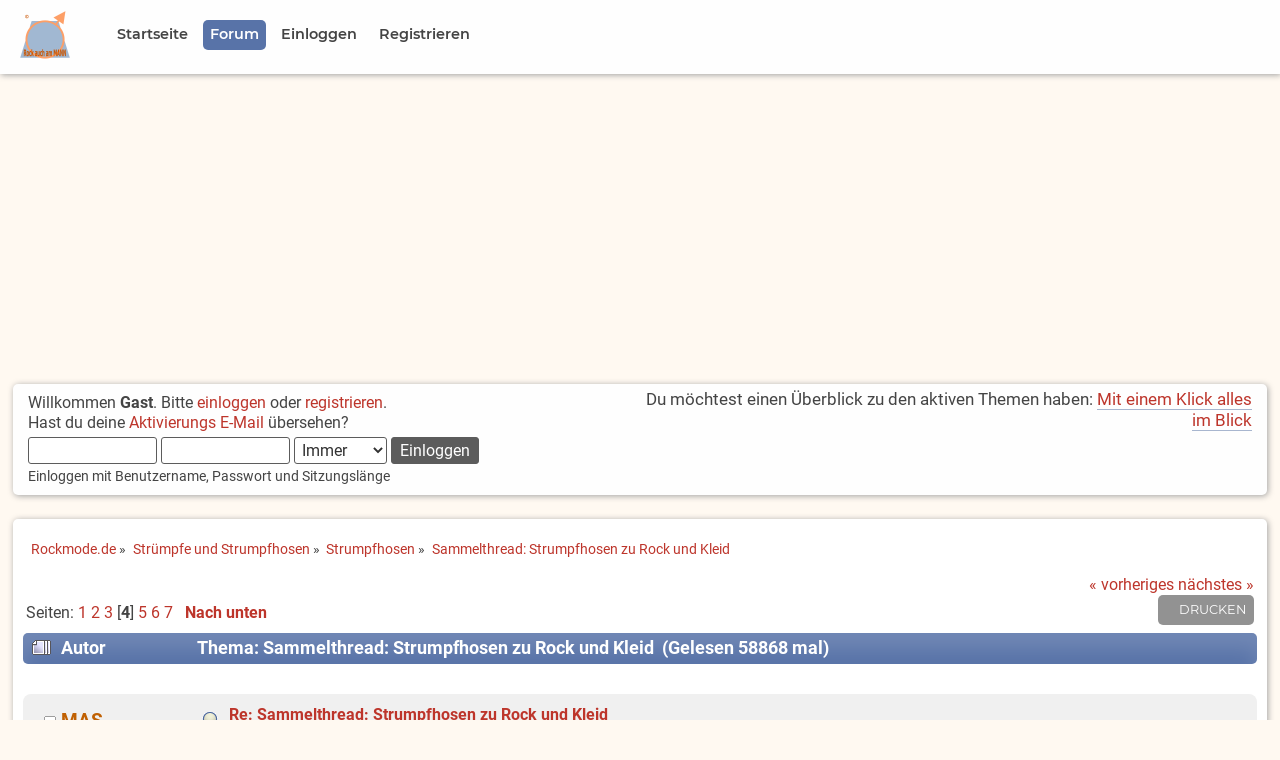

--- FILE ---
content_type: text/html; charset=UTF-8
request_url: https://www.rockmode.de/index.php?PHPSESSID=usacl8t12mo0ql5rs0jn6ao8g9&topic=5832.45
body_size: 12286
content:

	<!DOCTYPE html>
	<html lang="de" >
	<head>
	<script async src="https://fundingchoicesmessages.google.com/i/pub-0399912061149203?ers=1" nonce="jgRfD7uCvvcQimLBWCdwzA"></script>
	<script nonce="jgRfD7uCvvcQimLBWCdwzA">(function() {function signalGooglefcPresent() {if (!window.frames['googlefcPresent']) {if (document.body) {const iframe = document.createElement('iframe'); iframe.style = 'width: 0; height: 0; border: none; z-index: -1000; left: -1000px; top: -1000px;'; iframe.style.display = 'none'; iframe.name = 'googlefcPresent'; document.body.appendChild(iframe);} else {setTimeout(signalGooglefcPresent, 0);}}}signalGooglefcPresent();})();</script>
	<script src="https://www.rockmode.de/Themes/Rockmode20x-01/scripts/adblockererrorprotection.js"></script>
	
	<script>
	// Set to the same value as the web property used on the site
	var gaProperty = 'UA-1089096-1';

	// Disable tracking if the opt-out cookie exists.
	var disableStr = 'ga-disable-' + gaProperty;
	if (document.cookie.indexOf(disableStr + '=true') > -1) {
	  window[disableStr] = true;
	}

	// Opt-out function
	function gaOptout() {
	  document.cookie = disableStr + '=true; expires=Thu, 31 Dec 2099 23:59:59 UTC; path=/';
	  window[disableStr] = true;
	}
	</script>

	<!-- Global site tag (gtag.js) - Google Analytics -->
	<script async src="https://www.googletagmanager.com/gtag/js?id=UA-1089096-1"></script>
	<script>
	  window.dataLayer = window.dataLayer || [];
	  function gtag(){dataLayer.push(arguments);}
	  gtag('js', new Date());

	  gtag('config', 'UA-1089096-1', { 'anonymize_ip': true });
	</script>
	<script data-ad-client="ca-pub-0399912061149203" async src="https://pagead2.googlesyndication.com/pagead/js/adsbygoogle.js"></script>

	<meta charset="UTF-8">
	<link rel="stylesheet" type="text/css" href="https://www.rockmode.de/Themes/Rockmode20x-01/css/index.css?fin20" />
	<link rel="stylesheet" type="text/css" href="https://www.rockmode.de/Themes/Rockmode20x-01/css/responsive.css?fin20" />
	<link rel="stylesheet" type="text/css" href="https://www.rockmode.de/Themes/Rockmode20x-01/css/slicknav.css?fin20" />
	<link rel="stylesheet" type="text/css" href="https://www.rockmode.de/Themes/Rockmode20x-01/css/fonts.css?fin20" />
	<link rel="stylesheet" type="text/css" href="https://www.rockmode.de/Themes/default/css/webkit.css" />
	<style>
	.google-revocation-link-placeholder{
		display:none;
	}
	</style>
	<meta name="application-name" content="Rockmode.de">
	<meta name="mobile-web-app-capable" content="yes">
	<meta name="apple-mobile-web-app-capable" content="yes">
	<meta name="apple-mobile-web-app-title" content="Rockmode.de">
	<meta name="msapplication-TileColor" content="#ffffff">
	<meta name="theme-color" content="#ffffff">
	<meta name="apple-mobile-web-app-status-bar-style" content="#ffffff">
	<meta name="msapplication-config" content="browserconfig.xml?v=210309121811">
	<link rel="apple-touch-icon" sizes="57x57" href="https://www.rockmode.de/Themes/Rockmode20x-01/images/https://www.rockmode.de/Themes/Rockmode20x-01/images/apple-touch-icon-57x57.png?v=210309121811">
	<link rel="apple-touch-icon" sizes="60x60" href="https://www.rockmode.de/Themes/Rockmode20x-01/images/apple-touch-icon-60x60.png?v=210309121811">
	<link rel="apple-touch-icon" sizes="72x72" href="https://www.rockmode.de/Themes/Rockmode20x-01/images/apple-touch-icon-72x72.png?v=210309121811">
	<link rel="apple-touch-icon" sizes="76x76" href="https://www.rockmode.de/Themes/Rockmode20x-01/images/apple-touch-icon-76x76.png?v=210309121811">
	<link rel="apple-touch-icon" sizes="114x114" href="https://www.rockmode.de/Themes/Rockmode20x-01/images/apple-touch-icon-114x114.png?v=210309121811">
	<link rel="apple-touch-icon" sizes="120x120" href="https://www.rockmode.de/Themes/Rockmode20x-01/images/apple-touch-icon-120x120.png?v=210309121811">
	<link rel="apple-touch-icon" sizes="144x144" href="https://www.rockmode.de/Themes/Rockmode20x-01/images/apple-touch-icon-144x144.png?v=210309121811">
	<link rel="apple-touch-icon" sizes="152x152" href="https://www.rockmode.de/Themes/Rockmode20x-01/images/apple-touch-icon-152x152.png?v=210309121811">
	<link rel="apple-touch-icon" sizes="180x180" href="https://www.rockmode.de/Themes/Rockmode20x-01/images/apple-touch-icon-180x180.png?v=210309121811">
	<link rel="icon" type="image/png" href="https://www.rockmode.de/Themes/Rockmode20x-01/images/android-chrome-36x36.png?v=210309121811" sizes="36x36">
	<link rel="icon" type="image/png" href="https://www.rockmode.de/Themes/Rockmode20x-01/images/android-chrome-48x48.png?v=210309121811" sizes="48x48">
	<link rel="icon" type="image/png" href="https://www.rockmode.de/Themes/Rockmode20x-01/images/android-chrome-72x72.png?v=210309121811" sizes="72x72">
	<link rel="icon" type="image/png" href="https://www.rockmode.de/Themes/Rockmode20x-01/images/android-chrome-96x96.png?v=210309121811" sizes="96x96">
	<link rel="icon" type="image/png" href="https://www.rockmode.de/Themes/Rockmode20x-01/images/android-chrome-144x144.png?v=210309121811" sizes="144x144">
	<link rel="icon" type="image/png" href="https://www.rockmode.de/Themes/Rockmode20x-01/images/android-chrome-192x192.png?v=210309121811" sizes="192x192">
	<link rel="icon" type="image/png" href="https://www.rockmode.de/Themes/Rockmode20x-01/images/favicon-16x16.png?v=210309121811" sizes="16x16">
	<link rel="icon" type="image/png" href="https://www.rockmode.de/Themes/Rockmode20x-01/images/favicon-32x32.png?v=210309121811" sizes="32x32">
	<link rel="icon" type="image/png" href="https://www.rockmode.de/Themes/Rockmode20x-01/images/favicon-96x96.png?v=210309121811" sizes="96x96">
	<link rel="shortcut icon" type="image/x-icon" href="https://www.rockmode.de/Themes/Rockmode20x-01/images/favicon.ico?v=210309121811">
	<meta name="msapplication-TileImage" content="mstile-150x150.png?v=210309121811">
	<meta name="msapplication-square70x70logo" content="mstile-70x70.png?v=210309121811">
	<meta name="msapplication-square150x150logo" content="mstile-150x150.png?v=210309121811">
	<meta name="msapplication-wide310x150logo" content="mstile-310x150.png?v=210309121811">
	<meta name="msapplication-square310x310logo" content="mstile-310x310.png?v=210309121811">
	<link href="https://www.rockmode.de/Themes/Rockmode20x-01/images/apple-touch-startup-image-320x460.png?v=210309121811" media="(device-width: 320px) and (device-height: 480px) and (-webkit-device-pixel-ratio: 1)" rel="apple-touch-startup-image">
	<link href="https://www.rockmode.de/Themes/Rockmode20x-01/images/apple-touch-startup-image-640x920.png?v=210309121811" media="(device-width: 320px) and (device-height: 480px) and (-webkit-device-pixel-ratio: 2)" rel="apple-touch-startup-image">
	<link href="https://www.rockmode.de/Themes/Rockmode20x-01/images/apple-touch-startup-image-640x1096.png?v=210309121811" media="(device-width: 320px) and (device-height: 568px) and (-webkit-device-pixel-ratio: 2)" rel="apple-touch-startup-image">
	<link href="https://www.rockmode.de/Themes/Rockmode20x-01/images/apple-touch-startup-image-748x1024.png?v=210309121811" media="(device-width: 768px) and (device-height: 1024px) and (-webkit-device-pixel-ratio: 1) and (orientation: landscape)" rel="apple-touch-startup-image">
	<link href="https://www.rockmode.de/Themes/Rockmode20x-01/images/apple-touch-startup-image-750x1024.png?v=210309121811" media="" rel="apple-touch-startup-image">
	<link href="https://www.rockmode.de/Themes/Rockmode20x-01/images/apple-touch-startup-image-750x1294.png?v=210309121811" media="(device-width: 375px) and (device-height: 667px) and (-webkit-device-pixel-ratio: 2)" rel="apple-touch-startup-image">
	<link href="https://www.rockmode.de/Themes/Rockmode20x-01/images/apple-touch-startup-image-768x1004.png?v=210309121811" media="(device-width: 768px) and (device-height: 1024px) and (-webkit-device-pixel-ratio: 1) and (orientation: portrait)" rel="apple-touch-startup-image">
	<link href="https://www.rockmode.de/Themes/Rockmode20x-01/images/apple-touch-startup-image-1182x2208.png?v=210309121811" media="(device-width: 414px) and (device-height: 736px) and (-webkit-device-pixel-ratio: 3) and (orientation: landscape)" rel="apple-touch-startup-image">
	<link href="https://www.rockmode.de/Themes/Rockmode20x-01/images/apple-touch-startup-image-1242x2148.png?v=210309121811" media="(device-width: 414px) and (device-height: 736px) and (-webkit-device-pixel-ratio: 3) and (orientation: portrait)" rel="apple-touch-startup-image">
	<link href="https://www.rockmode.de/Themes/Rockmode20x-01/images/apple-touch-startup-image-1496x2048.png?v=210309121811" media="(device-width: 768px) and (device-height: 1024px) and (-webkit-device-pixel-ratio: 2) and (orientation: landscape)" rel="apple-touch-startup-image">
	<link href="https://www.rockmode.de/Themes/Rockmode20x-01/images/apple-touch-startup-image-1536x2008.png?v=210309121811" media="(device-width: 768px) and (device-height: 1024px) and (-webkit-device-pixel-ratio: 2) and (orientation: portrait)" rel="apple-touch-startup-image">
	<link rel="manifest" href="https://www.rockmode.de/Themes/Rockmode20x-01/images/manifest.json?v=210309121811" />

	<script src="https://www.rockmode.de/Themes/Rockmode20x-01/scripts/modernizr.min.js"></script>
	<script src="https://www.rockmode.de/Themes/default/scripts/script.js?fin20"></script>
	<script src="https://www.rockmode.de/Themes/Rockmode20x-01/scripts/theme.js?fin20"></script>
	<script><!-- // --><![CDATA[
		var smf_theme_url = "https://www.rockmode.de/Themes/Rockmode20x-01";
		var smf_default_theme_url = "https://www.rockmode.de/Themes/default";
		var smf_images_url = "https://www.rockmode.de/Themes/Rockmode20x-01/images";
		var smf_scripturl = "https://www.rockmode.de/index.php?PHPSESSID=usacl8t12mo0ql5rs0jn6ao8g9&amp;";
		var smf_iso_case_folding = false;
		var smf_charset = "UTF-8";
		var ajax_notification_text = "Lade...";
		var ajax_notification_cancel_text = "Abbrechen";
	// ]]></script>

	<meta name="viewport" content="width=device-width, initial-scale=1.0, user-scalable=yes" />
	<meta name="description" content="Sammelthread: Strumpfhosen zu Rock und Kleid" />
	<title>Sammelthread: Strumpfhosen zu Rock und Kleid</title>
	<link rel="canonical" href="https://www.rockmode.de/index.php?topic=5832.45" />
	<link rel="help" href="https://www.rockmode.de/index.php?PHPSESSID=usacl8t12mo0ql5rs0jn6ao8g9&amp;action=help" />
	<link rel="search" href="https://www.rockmode.de/index.php?PHPSESSID=usacl8t12mo0ql5rs0jn6ao8g9&amp;action=search" />
	<link rel="contents" href="https://www.rockmode.de/index.php?PHPSESSID=usacl8t12mo0ql5rs0jn6ao8g9&amp;" />
	<link rel="alternate" type="application/rss+xml" title="Rockmode.de - RSS" href="https://www.rockmode.de/index.php?PHPSESSID=usacl8t12mo0ql5rs0jn6ao8g9&amp;type=rss;action=.xml" />
	<link rel="index" href="https://www.rockmode.de/index.php?PHPSESSID=usacl8t12mo0ql5rs0jn6ao8g9&amp;board=51.0" />

</head>
<body>
<div id="site">
	<!-- <div id="headertop">
			<div>
			Platzhalter
			</div>
	</div> -->
	<div id="menublock">
		<div id="navigation">
			<div class="menulogo"><img class="logoimg" src="https://www.rockmode.de/Themes/Rockmode20x-01/images/LogoClean.png" alt="Logo" title="Rockmode.de" /></div>
			<ul id="menu" class="dropmenu">
				<li id="button_welcome">
					<a class="firstlevel" href="https://www.rockmode.de/index.php?PHPSESSID=usacl8t12mo0ql5rs0jn6ao8g9&amp;">
						<span class="firstlevel">Startseite</span>
					</a>
				</li>
				<li id="button_home">
					<a class="active firstlevel" href="https://www.rockmode.de/index.php?PHPSESSID=usacl8t12mo0ql5rs0jn6ao8g9&amp;action=forum">
						<span class="last firstlevel">Forum</span>
					</a>
				</li>
				<li id="button_login">
					<a class="firstlevel" href="https://www.rockmode.de/index.php?PHPSESSID=usacl8t12mo0ql5rs0jn6ao8g9&amp;action=login">
						<span class="firstlevel">Einloggen</span>
					</a>
				</li>
				<li id="button_register">
					<a class="firstlevel" href="https://www.rockmode.de/index.php?PHPSESSID=usacl8t12mo0ql5rs0jn6ao8g9&amp;action=register">
						<span class="last firstlevel">Registrieren</span>
					</a>
				</li>
			</ul>
		</div>
	<div class="clear"></div>
	</div>
	<!-- <div style="height: 100px; border: 5px solid red; display: block;"></div> -->	
<div id="frame">

	<div id="header">
		<div id="upper_section">
			<div class="user">
				<script src="https://www.rockmode.de/Themes/default/scripts/sha1.js"></script>
				<form id="guest_form" action="https://www.rockmode.de/index.php?PHPSESSID=usacl8t12mo0ql5rs0jn6ao8g9&amp;action=login2" method="post" accept-charset="UTF-8"  onsubmit="hashLoginPassword(this, 'ca3fc5ed625b75bb432fe6879ff90366');">
					<div class="info">Willkommen <strong>Gast</strong>. Bitte <a href="https://www.rockmode.de/index.php?PHPSESSID=usacl8t12mo0ql5rs0jn6ao8g9&amp;action=login">einloggen</a> oder <a href="https://www.rockmode.de/index.php?PHPSESSID=usacl8t12mo0ql5rs0jn6ao8g9&amp;action=register">registrieren</a>.<br />Hast du deine <a href="https://www.rockmode.de/index.php?PHPSESSID=usacl8t12mo0ql5rs0jn6ao8g9&amp;action=activate">Aktivierungs E-Mail</a> übersehen?</div>
					<input type="text" name="user" size="10" class="input_text" />
					<input type="password" name="passwrd" size="10" class="input_password" />
					<select name="cookielength">
						<option value="60">1 Stunde</option>
						<option value="1440">1 Tag</option>
						<option value="10080">1 Woche</option>
						<option value="43200">1 Monat</option>
						<option value="-1" selected="selected">Immer</option>
					</select>
					<input type="submit" value="Einloggen" class="button_submit" /><br />
					<div class="info middletext">Einloggen mit Benutzername, Passwort und Sitzungslänge</div>
					<input type="hidden" name="hash_passwrd" value="" /><input type="hidden" name="b6380d917e" value="ca3fc5ed625b75bb432fe6879ff90366" />
				</form>
			</div>
			<div class="news normaltext">
				<p>Du möchtest einen Überblick zu den aktiven Themen haben: <a href="https://www.rockmode.de/index.php?PHPSESSID=usacl8t12mo0ql5rs0jn6ao8g9&amp;action=sitemap;start=0" class="bbc_link">Mit einem Klick alles im Blick</a></p>
			</div>
		</div>
	</div>
		<div class="clear"></div>
		<div class="clear"></div>
	<div id="content_section">
		<div id="main_content_section">
	<div class="navigate_section">
		<ul>
			<li>
				<a href="https://www.rockmode.de/index.php?PHPSESSID=usacl8t12mo0ql5rs0jn6ao8g9&amp;"><span>Rockmode.de</span></a> &#187;
			</li>
			<li>
				<a href="https://www.rockmode.de/index.php?PHPSESSID=usacl8t12mo0ql5rs0jn6ao8g9&amp;action=forum#c14"><span>Strümpfe und Strumpfhosen</span></a> &#187;
			</li>
			<li>
				<a href="https://www.rockmode.de/index.php?PHPSESSID=usacl8t12mo0ql5rs0jn6ao8g9&amp;board=51.0"><span>Strumpfhosen</span></a> &#187;
			</li>
			<li class="last">
				<a href="https://www.rockmode.de/index.php?PHPSESSID=usacl8t12mo0ql5rs0jn6ao8g9&amp;topic=5832.0"><span>Sammelthread: Strumpfhosen zu Rock und Kleid</span></a>
			</li>
		</ul>
	</div>
			<a id="top"></a>
			<a id="msg89084"></a>
			<div class="pagesection">
				<div class="nextlinks"><a href="https://www.rockmode.de/index.php?PHPSESSID=usacl8t12mo0ql5rs0jn6ao8g9&amp;topic=5832.0;prev_next=prev#new">« vorheriges</a> <a href="https://www.rockmode.de/index.php?PHPSESSID=usacl8t12mo0ql5rs0jn6ao8g9&amp;topic=5832.0;prev_next=next#new">nächstes »</a></div>
		<div class="buttonlist floatright">
			<ul>
				<li><a class="button_strip_print" href="https://www.rockmode.de/index.php?PHPSESSID=usacl8t12mo0ql5rs0jn6ao8g9&amp;action=printpage;topic=5832.0" rel="new_win nofollow"><span class="last">Drucken</span></a></li>
			</ul>
		</div>
				<div class="pagelinks floatleft">Seiten: <a class="navPages" href="https://www.rockmode.de/index.php?PHPSESSID=usacl8t12mo0ql5rs0jn6ao8g9&amp;topic=5832.0">1</a> <a class="navPages" href="https://www.rockmode.de/index.php?PHPSESSID=usacl8t12mo0ql5rs0jn6ao8g9&amp;topic=5832.15">2</a> <a class="navPages" href="https://www.rockmode.de/index.php?PHPSESSID=usacl8t12mo0ql5rs0jn6ao8g9&amp;topic=5832.30">3</a> [<strong>4</strong>] <a class="navPages" href="https://www.rockmode.de/index.php?PHPSESSID=usacl8t12mo0ql5rs0jn6ao8g9&amp;topic=5832.60">5</a> <a class="navPages" href="https://www.rockmode.de/index.php?PHPSESSID=usacl8t12mo0ql5rs0jn6ao8g9&amp;topic=5832.75">6</a> <a class="navPages" href="https://www.rockmode.de/index.php?PHPSESSID=usacl8t12mo0ql5rs0jn6ao8g9&amp;topic=5832.90">7</a>   &nbsp;&nbsp;<a href="#lastPost"><strong>Nach unten</strong></a></div>
			</div>
			<div id="forumposts">
				<div class="cat_bar">
					<h3 class="catbg">
						<img src="https://www.rockmode.de/Themes/Rockmode20x-01/images/topic/veryhot_post.gif" align="bottom" alt="" />
						<span id="author">Autor</span>
						Thema: Sammelthread: Strumpfhosen zu Rock und Kleid &nbsp;(Gelesen 58868 mal)
					</h3>
				</div>
				<form action="https://www.rockmode.de/index.php?PHPSESSID=usacl8t12mo0ql5rs0jn6ao8g9&amp;action=quickmod2;topic=5832.45" method="post" accept-charset="UTF-8" name="quickModForm" id="quickModForm" style="margin: 0;" onsubmit="return oQuickModify.bInEditMode ? oQuickModify.modifySave('ca3fc5ed625b75bb432fe6879ff90366', 'b6380d917e') : false">
				<div class="windowbg2">
					<span class="topslice"><span></span></span>
					<div class="post_wrapper">
						<div class="poster">
							<h4>
								<img src="https://www.rockmode.de/Themes/Rockmode20x-01/images/useroff.gif" alt="Offline" />
								<a href="https://www.rockmode.de/index.php?PHPSESSID=usacl8t12mo0ql5rs0jn6ao8g9&amp;action=profile;u=25" title="Profil anzeigen von MAS">MAS</a>
							</h4>
							<ul class="reset smalltext" id="msg_89084_extra_info">
								<li class="title">Für ein großherziges Forum ohne Ausgrenzung!</li>
								<li class="postgroup">Legende</li>
								<li class="stars"><img src="https://www.rockmode.de/Themes/Rockmode20x-01/images/star.gif" alt="*" /><img src="https://www.rockmode.de/Themes/Rockmode20x-01/images/star.gif" alt="*" /><img src="https://www.rockmode.de/Themes/Rockmode20x-01/images/star.gif" alt="*" /><img src="https://www.rockmode.de/Themes/Rockmode20x-01/images/star.gif" alt="*" /><img src="https://www.rockmode.de/Themes/Rockmode20x-01/images/star.gif" alt="*" /><img src="https://www.rockmode.de/Themes/Rockmode20x-01/images/star.gif" alt="*" /></li>
								<li class="avatar">
									<a href="https://www.rockmode.de/index.php?PHPSESSID=usacl8t12mo0ql5rs0jn6ao8g9&amp;action=profile;u=25">
										<img class="avatar" src="https://www.rockmode.de/index.php?PHPSESSID=usacl8t12mo0ql5rs0jn6ao8g9&amp;action=dlattach;attach=78;type=avatar" alt="" />
									</a>
								</li>
								<li class="postcount">Beiträge: 28.457</li>
								<li class="gender">Geschlecht: <img src="https://www.rockmode.de/Themes/Rockmode20x-01/images/Male.gif" alt="Männlich" border="0" /></li>
								<li class="blurb">Toleranz ist gut, Respekt ist besser!</li>
								<li class="profile">
									<ul>
										<li><a href="http://ifn-bonnregion.jimdo.com/" title="IFN" target="_blank" rel="noopener noreferrer" class="new_win"><img src="https://www.rockmode.de/Themes/Rockmode20x-01/images/www_sm.gif" alt="IFN" /></a></li>
									</ul>
								</li>
								<li class="custom">Pronomen: Unwichtig</li>
							</ul>
						</div>
						<div class="postarea">
							<div class="flow_hidden">
								<div class="keyinfo">
									<div class="messageicon">
										<img src="https://www.rockmode.de/Themes/Rockmode20x-01/images/post/xx.gif" alt="" />
									</div>
									<h5 id="subject_89084">
										<a href="https://www.rockmode.de/index.php?PHPSESSID=usacl8t12mo0ql5rs0jn6ao8g9&amp;topic=5832.msg89084#msg89084" rel="nofollow">Re: Sammelthread: Strumpfhosen zu Rock und Kleid</a>
									</h5>
									<div class="smalltext">&#171; <strong>Antwort #45 am:</strong> 07.03.2017 00:05 &#187;</div>
									<div id="msg_89084_quick_mod"></div>
								</div>
							</div>
							<div class="post">
								<div class="inner" id="msg_89084"><div class="quoteheader"><div class="topslice_quote"><a href="https://www.rockmode.de/index.php?PHPSESSID=usacl8t12mo0ql5rs0jn6ao8g9&amp;topic=5832.msg89078#msg89078">Zitat von: JJSW am 06.03.2017 22:39</a></div></div><blockquote class="bbc_standard_quote">2km hin, 2km zurück, mit paar Umwegen hab ich 5 km zusammenbekommen. Das nach der Arbeit zum Feierabend. Und bevor es ganz dunkel wurde, war ich wieder daheim. Mach ich jetzt öfters. Im Rock oder Kleid.<br />Grüßle<br />Jürgen<br /></blockquote><div class="quotefooter"><div class="botslice_quote"></div></div><br />Wenn man das mal so bedenkt, dass Bewegung draußen in angenehmer Kleidung noch viel mehr Spaß macht, ist Röcke- und Kleidertragen auch noch gesund!&nbsp; <img src="https://www.rockmode.de/Smileys/default/smiley.gif" alt="&#58;&#41;" title="Smiley" class="smiley" /><br /><br />LG, Micha</div>
							</div>
						</div>
						<div class="moderatorbar">
							<div class="smalltext modified" id="modified_89084">
							</div>
							<div class="smalltext reportlinks">
								<img src="https://www.rockmode.de/Themes/Rockmode20x-01/images/ip.gif" alt="" />
								Gespeichert
							</div>
							<div class="signature" id="msg_89084_signature">Wer das Leben ernst nimmt, muss auch über sich lachen können.<br /><br />ACHTUNG! Ich verbiete ausdrücklich, Texte oder Bilder, die ich hier einstelle, ohne meine ausdrückliche Erlaubnis auf andere Seiten zu kopieren!</div>
						</div>
					</div>
					<span class="botslice"><span></span></span>
				</div>
				<hr class="post_separator" />
				<a id="msg89089"></a>
				<div class="windowbg">
					<span class="topslice"><span></span></span>
					<div class="post_wrapper">
						<div class="poster">
							<h4>
								<img src="https://www.rockmode.de/Themes/Rockmode20x-01/images/useroff.gif" alt="Offline" />
								<a href="https://www.rockmode.de/index.php?PHPSESSID=usacl8t12mo0ql5rs0jn6ao8g9&amp;action=profile;u=4147" title="Profil anzeigen von JJSW">JJSW</a>
							</h4>
							<ul class="reset smalltext" id="msg_89089_extra_info">
								<li class="title">Schwabenrocker</li>
								<li class="postgroup">Legende</li>
								<li class="stars"><img src="https://www.rockmode.de/Themes/Rockmode20x-01/images/star.gif" alt="*" /><img src="https://www.rockmode.de/Themes/Rockmode20x-01/images/star.gif" alt="*" /><img src="https://www.rockmode.de/Themes/Rockmode20x-01/images/star.gif" alt="*" /><img src="https://www.rockmode.de/Themes/Rockmode20x-01/images/star.gif" alt="*" /><img src="https://www.rockmode.de/Themes/Rockmode20x-01/images/star.gif" alt="*" /><img src="https://www.rockmode.de/Themes/Rockmode20x-01/images/star.gif" alt="*" /></li>
								<li class="avatar">
									<a href="https://www.rockmode.de/index.php?PHPSESSID=usacl8t12mo0ql5rs0jn6ao8g9&amp;action=profile;u=4147">
										<img class="avatar" src="https://www.rockmode.de/index.php?PHPSESSID=usacl8t12mo0ql5rs0jn6ao8g9&amp;action=dlattach;attach=5068;type=avatar" alt="" />
									</a>
								</li>
								<li class="postcount">Beiträge: 8.007</li>
								<li class="gender">Geschlecht: <img src="https://www.rockmode.de/Themes/Rockmode20x-01/images/Male.gif" alt="Männlich" border="0" /></li>
								<li class="blurb">real men wear skirts</li>
								<li class="im_icons">
									<ul>
										<li><a href="http://www.pinterest.com/schwabenrocker" target="_blank"><img src="https://www.rockmode.de/Themes/default/images/iconpinterest.png" alt="schwabenrocker" title="Pinterest - schwabenrocker" /></a></li>
									</ul>
								</li>
								<li class="profile">
									<ul>
										<li><a href="https://www.pinterest.de/schwabenrocker/" title="https://www.pinterest.de/schwabenrocker/" target="_blank" rel="noopener noreferrer" class="new_win"><img src="https://www.rockmode.de/Themes/Rockmode20x-01/images/www_sm.gif" alt="https://www.pinterest.de/schwabenrocker/" /></a></li>
									</ul>
								</li>
							</ul>
						</div>
						<div class="postarea">
							<div class="flow_hidden">
								<div class="keyinfo">
									<div class="messageicon">
										<img src="https://www.rockmode.de/Themes/Rockmode20x-01/images/post/xx.gif" alt="" />
									</div>
									<h5 id="subject_89089">
										<a href="https://www.rockmode.de/index.php?PHPSESSID=usacl8t12mo0ql5rs0jn6ao8g9&amp;topic=5832.msg89089#msg89089" rel="nofollow">Re: Sammelthread: Strumpfhosen zu Rock und Kleid</a>
									</h5>
									<div class="smalltext">&#171; <strong>Antwort #46 am:</strong> 07.03.2017 05:36 &#187;</div>
									<div id="msg_89089_quick_mod"></div>
								</div>
							</div>
							<div class="post">
								<div class="inner" id="msg_89089"><div class="quoteheader"><div class="topslice_quote"><a href="https://www.rockmode.de/index.php?PHPSESSID=usacl8t12mo0ql5rs0jn6ao8g9&amp;topic=5832.msg89084#msg89084">Zitat von: MAS am 07.03.2017 00:05</a></div></div><blockquote class="bbc_standard_quote"><div class="quoteheader"><div class="topslice_quote"><a href="https://www.rockmode.de/index.php?PHPSESSID=usacl8t12mo0ql5rs0jn6ao8g9&amp;topic=5832.msg89078#msg89078">Zitat von: JJSW am 06.03.2017 22:39</a></div></div><blockquote class="bbc_alternate_quote">2km hin, 2km zurück, mit paar Umwegen hab ich 5 km zusammenbekommen. Das nach der Arbeit zum Feierabend. Und bevor es ganz dunkel wurde, war ich wieder daheim. Mach ich jetzt öfters. Im Rock oder Kleid.<br />Grüßle<br />Jürgen<br /></blockquote><div class="quotefooter"><div class="botslice_quote"></div></div><br />Wenn man das mal so bedenkt, dass Bewegung draußen in angenehmer Kleidung noch viel mehr Spaß macht, ist Röcke- und Kleidertragen auch noch gesund! &nbsp;<img src="https://www.rockmode.de/Smileys/default/smiley.gif" alt="&#58;&#41;" title="Smiley" class="smiley" /><br /><br />LG, Micha<br /></blockquote><div class="quotefooter"><div class="botslice_quote"></div></div><br />Das ist, was ich unter &quot;Männerrockbewegung&quot; verstehe. <br />Mit oder ohne Strumpfhosen.<br />&nbsp;<img src="https://www.rockmode.de/Smileys/default/wink.gif" alt=";&#41;" title="Wink" class="smiley" /><br /><br />Grüßle<br />Jürgen</div>
							</div>
						</div>
						<div class="moderatorbar">
							<div class="smalltext modified" id="modified_89089">
							</div>
							<div class="smalltext reportlinks">
								<img src="https://www.rockmode.de/Themes/Rockmode20x-01/images/ip.gif" alt="" />
								Gespeichert
							</div>
							<div class="signature" id="msg_89089_signature"><em><span style="color: green;" class="bbc_color">Laßt Euch nicht von Zweifeln plagen<br />und genießt das Röcketragen</span></em></div>
						</div>
					</div>
					<span class="botslice"><span></span></span>
				</div>
				<hr class="post_separator" />
				<a id="msg89090"></a>
				<div class="windowbg2">
					<span class="topslice"><span></span></span>
					<div class="post_wrapper">
						<div class="poster">
							<h4>
								<img src="https://www.rockmode.de/Themes/Rockmode20x-01/images/useroff.gif" alt="Offline" />
								<a href="https://www.rockmode.de/index.php?PHPSESSID=usacl8t12mo0ql5rs0jn6ao8g9&amp;action=profile;u=3293" title="Profil anzeigen von GregorM">GregorM</a>
							</h4>
							<ul class="reset smalltext" id="msg_89090_extra_info">
								<li class="postgroup">Legende</li>
								<li class="stars"><img src="https://www.rockmode.de/Themes/Rockmode20x-01/images/star.gif" alt="*" /><img src="https://www.rockmode.de/Themes/Rockmode20x-01/images/star.gif" alt="*" /><img src="https://www.rockmode.de/Themes/Rockmode20x-01/images/star.gif" alt="*" /><img src="https://www.rockmode.de/Themes/Rockmode20x-01/images/star.gif" alt="*" /><img src="https://www.rockmode.de/Themes/Rockmode20x-01/images/star.gif" alt="*" /><img src="https://www.rockmode.de/Themes/Rockmode20x-01/images/star.gif" alt="*" /></li>
								<li class="avatar">
									<a href="https://www.rockmode.de/index.php?PHPSESSID=usacl8t12mo0ql5rs0jn6ao8g9&amp;action=profile;u=3293">
										<img class="avatar" src="https://www.rockmode.de/index.php?PHPSESSID=usacl8t12mo0ql5rs0jn6ao8g9&amp;action=dlattach;attach=5522;type=avatar" alt="" />
									</a>
								</li>
								<li class="postcount">Beiträge: 8.466</li>
								<li class="gender">Geschlecht: <img src="https://www.rockmode.de/Themes/Rockmode20x-01/images/Male.gif" alt="Männlich" border="0" /></li>
								<li class="profile">
									<ul>
										<li><a href="https://www.dress2kilt.eu/de00.htm" title="Wie wär&#39;s mit einem Kilt?" target="_blank" rel="noopener noreferrer" class="new_win"><img src="https://www.rockmode.de/Themes/Rockmode20x-01/images/www_sm.gif" alt="Wie wär&#39;s mit einem Kilt?" /></a></li>
									</ul>
								</li>
								<li class="custom">Pronomen: Er</li>
							</ul>
						</div>
						<div class="postarea">
							<div class="flow_hidden">
								<div class="keyinfo">
									<div class="messageicon">
										<img src="https://www.rockmode.de/Themes/Rockmode20x-01/images/post/xx.gif" alt="" />
									</div>
									<h5 id="subject_89090">
										<a href="https://www.rockmode.de/index.php?PHPSESSID=usacl8t12mo0ql5rs0jn6ao8g9&amp;topic=5832.msg89090#msg89090" rel="nofollow">Re: Sammelthread: Strumpfhosen zu Rock und Kleid</a>
									</h5>
									<div class="smalltext">&#171; <strong>Antwort #47 am:</strong> 07.03.2017 07:02 &#187;</div>
									<div id="msg_89090_quick_mod"></div>
								</div>
							</div>
							<div class="post">
								<div class="inner" id="msg_89090">Als ich noch arbeitete, machte ich jeden Morgen, sobald es hell genug war, einen Spaziergang an der Küste, im Tiergarten, im Wald oder um einen See herum. 5-7 Kilometer war das normale. Im Rock. Ließ sich März-Oktober praktizieren. Oft auch nachmittags oder abends nach der Arbeit. (Im Juni sind die Tage 20 Stunden hell).<br /><br />Nun geht es natürlich noch leichter. <br /><br />Gruß<br />Gregor <br /></div>
							</div>
						</div>
						<div class="moderatorbar">
							<div class="smalltext modified" id="modified_89090">
							</div>
							<div class="smalltext reportlinks">
								<img src="https://www.rockmode.de/Themes/Rockmode20x-01/images/ip.gif" alt="" />
								Gespeichert
							</div>
							<div class="signature" id="msg_89090_signature">Gruß<br />Gregor</div>
						</div>
					</div>
					<span class="botslice"><span></span></span>
				</div>
				<hr class="post_separator" />
				<a id="msg89358"></a>
				<div class="windowbg">
					<span class="topslice"><span></span></span>
					<div class="post_wrapper">
						<div class="poster">
							<h4>
								<img src="https://www.rockmode.de/Themes/Rockmode20x-01/images/useroff.gif" alt="Offline" />
								<a href="https://www.rockmode.de/index.php?PHPSESSID=usacl8t12mo0ql5rs0jn6ao8g9&amp;action=profile;u=4147" title="Profil anzeigen von JJSW">JJSW</a>
							</h4>
							<ul class="reset smalltext" id="msg_89358_extra_info">
								<li class="title">Schwabenrocker</li>
								<li class="postgroup">Legende</li>
								<li class="stars"><img src="https://www.rockmode.de/Themes/Rockmode20x-01/images/star.gif" alt="*" /><img src="https://www.rockmode.de/Themes/Rockmode20x-01/images/star.gif" alt="*" /><img src="https://www.rockmode.de/Themes/Rockmode20x-01/images/star.gif" alt="*" /><img src="https://www.rockmode.de/Themes/Rockmode20x-01/images/star.gif" alt="*" /><img src="https://www.rockmode.de/Themes/Rockmode20x-01/images/star.gif" alt="*" /><img src="https://www.rockmode.de/Themes/Rockmode20x-01/images/star.gif" alt="*" /></li>
								<li class="avatar">
									<a href="https://www.rockmode.de/index.php?PHPSESSID=usacl8t12mo0ql5rs0jn6ao8g9&amp;action=profile;u=4147">
										<img class="avatar" src="https://www.rockmode.de/index.php?PHPSESSID=usacl8t12mo0ql5rs0jn6ao8g9&amp;action=dlattach;attach=5068;type=avatar" alt="" />
									</a>
								</li>
								<li class="postcount">Beiträge: 8.007</li>
								<li class="gender">Geschlecht: <img src="https://www.rockmode.de/Themes/Rockmode20x-01/images/Male.gif" alt="Männlich" border="0" /></li>
								<li class="blurb">real men wear skirts</li>
								<li class="im_icons">
									<ul>
										<li><a href="http://www.pinterest.com/schwabenrocker" target="_blank"><img src="https://www.rockmode.de/Themes/default/images/iconpinterest.png" alt="schwabenrocker" title="Pinterest - schwabenrocker" /></a></li>
									</ul>
								</li>
								<li class="profile">
									<ul>
										<li><a href="https://www.pinterest.de/schwabenrocker/" title="https://www.pinterest.de/schwabenrocker/" target="_blank" rel="noopener noreferrer" class="new_win"><img src="https://www.rockmode.de/Themes/Rockmode20x-01/images/www_sm.gif" alt="https://www.pinterest.de/schwabenrocker/" /></a></li>
									</ul>
								</li>
							</ul>
						</div>
						<div class="postarea">
							<div class="flow_hidden">
								<div class="keyinfo">
									<div class="messageicon">
										<img src="https://www.rockmode.de/Themes/Rockmode20x-01/images/post/xx.gif" alt="" />
									</div>
									<h5 id="subject_89358">
										<a href="https://www.rockmode.de/index.php?PHPSESSID=usacl8t12mo0ql5rs0jn6ao8g9&amp;topic=5832.msg89358#msg89358" rel="nofollow">Re: Sammelthread: Strumpfhosen zu Rock und Kleid</a>
									</h5>
									<div class="smalltext">&#171; <strong>Antwort #48 am:</strong> 12.03.2017 19:10 &#187;</div>
									<div id="msg_89358_quick_mod"></div>
								</div>
							</div>
							<div class="post">
								<div class="inner" id="msg_89358">Heute Mittag bin ich mal im kniefreien Rock ohne Leggings rausgegangen. Ob Kiltstrümpfe ausreichen und auch zu anderen Röcken passen?<br /><br /><strong>Bitte <a href="https://www.rockmode.de/index.php?PHPSESSID=usacl8t12mo0ql5rs0jn6ao8g9&amp;action=login">einloggen</a> oder <a href="https://www.rockmode.de/index.php?PHPSESSID=usacl8t12mo0ql5rs0jn6ao8g9&amp;action=register">registrieren</a> um das Bild zu sehen.</strong><br /><br /><br />Solange ich mich bewegt habe, war es nicht zu kalt. Und kommenden Freitag soll es mit 18 Grad richtig warm werden.<br />Muß mal meine Sweatkleider mit Kniestrümpfen testen.<br />Auf Temperaturempfinden und auf eventuelle Wirkung auf die Umgebung. Fällt sicher mehr auf als mit Leggings.<br /><br />Grüßle<br />Jürgen</div>
							</div>
						</div>
						<div class="moderatorbar">
							<div class="smalltext modified" id="modified_89358">
							</div>
							<div class="smalltext reportlinks">
								<img src="https://www.rockmode.de/Themes/Rockmode20x-01/images/ip.gif" alt="" />
								Gespeichert
							</div>
							<div class="signature" id="msg_89358_signature"><em><span style="color: green;" class="bbc_color">Laßt Euch nicht von Zweifeln plagen<br />und genießt das Röcketragen</span></em></div>
						</div>
					</div>
					<span class="botslice"><span></span></span>
				</div>
				<hr class="post_separator" />
				<div class="windowbg">
					<span class="topslice"><span></span></span>
	
					<div align="center"><script async src="https://pagead2.googlesyndication.com/pagead/js/adsbygoogle.js"></script>
<!-- Rockmode Forum Zwischen 4. und 5. Beitrag 2 -->
<ins class="adsbygoogle"
     style="display:block"
     data-ad-client="ca-pub-0399912061149203"
     data-ad-slot="7430745140"
     data-ad-format="auto"
     data-full-width-responsive="true"></ins>
<script>
     (adsbygoogle = window.adsbygoogle || []).push({});
</script></div>
	
					<span class="botslice"><span></span></span>
				</div>
				<hr class="post_separator" />
			
				<a id="msg89373"></a>
				<div class="windowbg2">
					<span class="topslice"><span></span></span>
					<div class="post_wrapper">
						<div class="poster">
							<h4>
								<img src="https://www.rockmode.de/Themes/Rockmode20x-01/images/useroff.gif" alt="Offline" />
								<a href="https://www.rockmode.de/index.php?PHPSESSID=usacl8t12mo0ql5rs0jn6ao8g9&amp;action=profile;u=4077" title="Profil anzeigen von Dr.Heizer">Dr.Heizer</a>
							</h4>
							<ul class="reset smalltext" id="msg_89373_extra_info">
								<li class="postgroup">Routinier</li>
								<li class="stars"><img src="https://www.rockmode.de/Themes/Rockmode20x-01/images/star.gif" alt="*" /><img src="https://www.rockmode.de/Themes/Rockmode20x-01/images/star.gif" alt="*" /><img src="https://www.rockmode.de/Themes/Rockmode20x-01/images/star.gif" alt="*" /><img src="https://www.rockmode.de/Themes/Rockmode20x-01/images/star.gif" alt="*" /><img src="https://www.rockmode.de/Themes/Rockmode20x-01/images/star.gif" alt="*" /></li>
								<li class="avatar">
									<a href="https://www.rockmode.de/index.php?PHPSESSID=usacl8t12mo0ql5rs0jn6ao8g9&amp;action=profile;u=4077">
										<img class="avatar" src="https://www.rockmode.de/index.php?PHPSESSID=usacl8t12mo0ql5rs0jn6ao8g9&amp;action=dlattach;attach=4406;type=avatar" alt="" />
									</a>
								</li>
								<li class="postcount">Beiträge: 2.772</li>
								<li class="gender">Geschlecht: <img src="https://www.rockmode.de/Themes/Rockmode20x-01/images/Male.gif" alt="Männlich" border="0" /></li>
								<li class="profile">
									<ul>
									</ul>
								</li>
							</ul>
						</div>
						<div class="postarea">
							<div class="flow_hidden">
								<div class="keyinfo">
									<div class="messageicon">
										<img src="https://www.rockmode.de/Themes/Rockmode20x-01/images/post/xx.gif" alt="" />
									</div>
									<h5 id="subject_89373">
										<a href="https://www.rockmode.de/index.php?PHPSESSID=usacl8t12mo0ql5rs0jn6ao8g9&amp;topic=5832.msg89373#msg89373" rel="nofollow">Re: Sammelthread: Strumpfhosen zu Rock und Kleid</a>
									</h5>
									<div class="smalltext">&#171; <strong>Antwort #49 am:</strong> 13.03.2017 07:37 &#187;</div>
									<div id="msg_89373_quick_mod"></div>
								</div>
							</div>
							<div class="post">
								<div class="inner" id="msg_89373"><div class="quoteheader"><div class="topslice_quote"><a href="https://www.rockmode.de/index.php?PHPSESSID=usacl8t12mo0ql5rs0jn6ao8g9&amp;topic=5832.msg89358#msg89358">Zitat von: JJSW am 12.03.2017 19:10</a></div></div><blockquote class="bbc_standard_quote">Heute Mittag bin ich mal im kniefreien Rock ohne Leggings rausgegangen. Ob Kiltstrümpfe ausreichen und auch zu anderen Röcken passen?<br /><br />Grüßle<br />Jürgen<br /></blockquote><div class="quotefooter"><div class="botslice_quote"></div></div>Klar passt das, Jürgen. Sieht doch stimmig aus!</div>
							</div>
						</div>
						<div class="moderatorbar">
							<div class="smalltext modified" id="modified_89373">
							</div>
							<div class="smalltext reportlinks">
								<img src="https://www.rockmode.de/Themes/Rockmode20x-01/images/ip.gif" alt="" />
								Gespeichert
							</div>
							<div class="signature" id="msg_89373_signature">Viele Grüße aus dem Vogtland, Dr.Heizer</div>
						</div>
					</div>
					<span class="botslice"><span></span></span>
				</div>
				<hr class="post_separator" />
				<a id="msg89374"></a>
				<div class="windowbg">
					<span class="topslice"><span></span></span>
					<div class="post_wrapper">
						<div class="poster">
							<h4>
								<img src="https://www.rockmode.de/Themes/Rockmode20x-01/images/useroff.gif" alt="Offline" />
								<a href="https://www.rockmode.de/index.php?PHPSESSID=usacl8t12mo0ql5rs0jn6ao8g9&amp;action=profile;u=4159" title="Profil anzeigen von popolus1">popolus1</a>
							</h4>
							<ul class="reset smalltext" id="msg_89374_extra_info">
								<li class="postgroup">Junior</li>
								<li class="stars"><img src="https://www.rockmode.de/Themes/Rockmode20x-01/images/star.gif" alt="*" /><img src="https://www.rockmode.de/Themes/Rockmode20x-01/images/star.gif" alt="*" /></li>
								<li class="avatar">
									<a href="https://www.rockmode.de/index.php?PHPSESSID=usacl8t12mo0ql5rs0jn6ao8g9&amp;action=profile;u=4159">
										<img class="avatar" src="https://www.rockmode.de/index.php?PHPSESSID=usacl8t12mo0ql5rs0jn6ao8g9&amp;action=dlattach;attach=4044;type=avatar" alt="" />
									</a>
								</li>
								<li class="postcount">Beiträge: 204</li>
								<li class="gender">Geschlecht: <img src="https://www.rockmode.de/Themes/Rockmode20x-01/images/Male.gif" alt="Männlich" border="0" /></li>
								<li class="profile">
									<ul>
									</ul>
								</li>
							</ul>
						</div>
						<div class="postarea">
							<div class="flow_hidden">
								<div class="keyinfo">
									<div class="messageicon">
										<img src="https://www.rockmode.de/Themes/Rockmode20x-01/images/post/xx.gif" alt="" />
									</div>
									<h5 id="subject_89374">
										<a href="https://www.rockmode.de/index.php?PHPSESSID=usacl8t12mo0ql5rs0jn6ao8g9&amp;topic=5832.msg89374#msg89374" rel="nofollow">Re: Sammelthread: Strumpfhosen zu Rock und Kleid</a>
									</h5>
									<div class="smalltext">&#171; <strong>Antwort #50 am:</strong> 13.03.2017 07:48 &#187;</div>
									<div id="msg_89374_quick_mod"></div>
								</div>
							</div>
							<div class="post">
								<div class="inner" id="msg_89374">Hallo Jürgen, <br />das ist genau mein Stil. Ich dachte schon das ist ein Bild von mir. <img src="https://www.rockmode.de/Smileys/default/wink.gif" alt=";&#41;" title="Wink" class="smiley" /><br />LG Popolus</div>
							</div>
						</div>
						<div class="moderatorbar">
							<div class="smalltext modified" id="modified_89374">
							</div>
							<div class="smalltext reportlinks">
								<img src="https://www.rockmode.de/Themes/Rockmode20x-01/images/ip.gif" alt="" />
								Gespeichert
							</div>
						</div>
					</div>
					<span class="botslice"><span></span></span>
				</div>
				<hr class="post_separator" />
				<a id="msg89453"></a>
				<div class="windowbg2">
					<span class="topslice"><span></span></span>
					<div class="post_wrapper">
						<div class="poster">
							<h4>
								<img src="https://www.rockmode.de/Themes/Rockmode20x-01/images/useron.gif" alt="Online" />
								<a href="https://www.rockmode.de/index.php?PHPSESSID=usacl8t12mo0ql5rs0jn6ao8g9&amp;action=profile;u=4046" title="Profil anzeigen von high4all">high4all</a>
							</h4>
							<ul class="reset smalltext" id="msg_89453_extra_info">
								<li class="title">Mit meinem Gott kann ich über Mauern springen. (Psalm 18,30)</li>
								<li class="postgroup">Legende</li>
								<li class="stars"><img src="https://www.rockmode.de/Themes/Rockmode20x-01/images/star.gif" alt="*" /><img src="https://www.rockmode.de/Themes/Rockmode20x-01/images/star.gif" alt="*" /><img src="https://www.rockmode.de/Themes/Rockmode20x-01/images/star.gif" alt="*" /><img src="https://www.rockmode.de/Themes/Rockmode20x-01/images/star.gif" alt="*" /><img src="https://www.rockmode.de/Themes/Rockmode20x-01/images/star.gif" alt="*" /><img src="https://www.rockmode.de/Themes/Rockmode20x-01/images/star.gif" alt="*" /></li>
								<li class="avatar">
									<a href="https://www.rockmode.de/index.php?PHPSESSID=usacl8t12mo0ql5rs0jn6ao8g9&amp;action=profile;u=4046">
										<img class="avatar" src="https://www.rockmode.de/index.php?PHPSESSID=usacl8t12mo0ql5rs0jn6ao8g9&amp;action=dlattach;attach=9755;type=avatar" alt="" />
									</a>
								</li>
								<li class="postcount">Beiträge: 12.506</li>
								<li class="gender">Geschlecht: <img src="https://www.rockmode.de/Themes/Rockmode20x-01/images/Male.gif" alt="Männlich" border="0" /></li>
								<li class="blurb">ΙΧΘΥΣ</li>
								<li class="profile">
									<ul>
									</ul>
								</li>
								<li class="custom">Pronomen: Unwichtig</li>
							</ul>
						</div>
						<div class="postarea">
							<div class="flow_hidden">
								<div class="keyinfo">
									<div class="messageicon">
										<img src="https://www.rockmode.de/Themes/Rockmode20x-01/images/post/xx.gif" alt="" />
									</div>
									<h5 id="subject_89453">
										<a href="https://www.rockmode.de/index.php?PHPSESSID=usacl8t12mo0ql5rs0jn6ao8g9&amp;topic=5832.msg89453#msg89453" rel="nofollow">Re: Sammelthread: Strumpfhosen zu Rock und Kleid</a>
									</h5>
									<div class="smalltext">&#171; <strong>Antwort #51 am:</strong> 15.03.2017 09:46 &#187;</div>
									<div id="msg_89453_quick_mod"></div>
								</div>
							</div>
							<div class="post">
								<div class="inner" id="msg_89453">Gestern zum Konzert der Wise Guys in Bremen habe ich meine Strumpfhose Modell &quot;Ferrari&quot; ausgeführt:<br /><br /><strong>Bitte <a href="https://www.rockmode.de/index.php?PHPSESSID=usacl8t12mo0ql5rs0jn6ao8g9&amp;action=login">einloggen</a> oder <a href="https://www.rockmode.de/index.php?PHPSESSID=usacl8t12mo0ql5rs0jn6ao8g9&amp;action=register">registrieren</a> um das Bild zu sehen.</strong><br /><br />Da die Strumpfhose auffällig ist, darf es obenrum und an den Füßen schlicht sein. Abgesehen vom Perlen-Ensemble (Ohrstecker, Halskette, Armband).<br /><br /><strong>Bitte <a href="https://www.rockmode.de/index.php?PHPSESSID=usacl8t12mo0ql5rs0jn6ao8g9&amp;action=login">einloggen</a> oder <a href="https://www.rockmode.de/index.php?PHPSESSID=usacl8t12mo0ql5rs0jn6ao8g9&amp;action=register">registrieren</a> um das Bild zu sehen.</strong><br /><br />Mit Tasche im passenden Muster (Royal Stewart Tartan).<br /><br />Zum &quot;Ausgleich&quot; ist meine Frau in Hosen ausmarschiert, weil sie meinte, dass es abends kühl wird. Wurde es aber nicht. <br /><br />LG<br />Hajo<br /></div>
							</div>
						</div>
						<div class="moderatorbar">
							<div class="smalltext modified" id="modified_89453">
							</div>
							<div class="smalltext reportlinks">
								<img src="https://www.rockmode.de/Themes/Rockmode20x-01/images/ip.gif" alt="" />
								Gespeichert
							</div>
							<div class="signature" id="msg_89453_signature">Herr, ich danke Dir dafür, dass ich wunderbar gemacht bin; wunderbar sind deine Werke; das erkennt meine Seele. (Psalm 139,14)<br /><br />Never be limited by other people&#039;s limited imaginations. (Dr. Mae Jemison)<br /><br />Wenn wir es recht überdenken, so stecken wir doch alle nackt in unsern Kleidern. (Heinrich Heine</div>
						</div>
					</div>
					<span class="botslice"><span></span></span>
				</div>
				<hr class="post_separator" />
				<a id="msg89463"></a>
				<div class="windowbg">
					<span class="topslice"><span></span></span>
					<div class="post_wrapper">
						<div class="poster">
							<h4>
								Express
							</h4>
							<ul class="reset smalltext" id="msg_89463_extra_info">
								<li class="membergroup">Gast</li>
							</ul>
						</div>
						<div class="postarea">
							<div class="flow_hidden">
								<div class="keyinfo">
									<div class="messageicon">
										<img src="https://www.rockmode.de/Themes/Rockmode20x-01/images/post/xx.gif" alt="" />
									</div>
									<h5 id="subject_89463">
										<a href="https://www.rockmode.de/index.php?PHPSESSID=usacl8t12mo0ql5rs0jn6ao8g9&amp;topic=5832.msg89463#msg89463" rel="nofollow">Re: Sammelthread: Strumpfhosen zu Rock und Kleid</a>
									</h5>
									<div class="smalltext">&#171; <strong>Antwort #52 am:</strong> 15.03.2017 15:51 &#187;</div>
									<div id="msg_89463_quick_mod"></div>
								</div>
							</div>
							<div class="post">
								<div class="inner" id="msg_89463">Hallo Hajo,<br /><br />sieht ja wieder mal Klasse aus.<br />FSH und Tasche passend, wie machst du das immer nur?<br />Du hast doch bestimmt ein eigenes Ankleidezimmer?<br /></div>
							</div>
						</div>
						<div class="moderatorbar">
							<div class="smalltext modified" id="modified_89463">
							</div>
							<div class="smalltext reportlinks">
								<img src="https://www.rockmode.de/Themes/Rockmode20x-01/images/ip.gif" alt="" />
								Gespeichert
							</div>
						</div>
					</div>
					<span class="botslice"><span></span></span>
				</div>
				<hr class="post_separator" />
				<a id="msg89466"></a>
				<div class="windowbg2">
					<span class="topslice"><span></span></span>
					<div class="post_wrapper">
						<div class="poster">
							<h4>
								<img src="https://www.rockmode.de/Themes/Rockmode20x-01/images/useron.gif" alt="Online" />
								<a href="https://www.rockmode.de/index.php?PHPSESSID=usacl8t12mo0ql5rs0jn6ao8g9&amp;action=profile;u=4046" title="Profil anzeigen von high4all">high4all</a>
							</h4>
							<ul class="reset smalltext" id="msg_89466_extra_info">
								<li class="title">Mit meinem Gott kann ich über Mauern springen. (Psalm 18,30)</li>
								<li class="postgroup">Legende</li>
								<li class="stars"><img src="https://www.rockmode.de/Themes/Rockmode20x-01/images/star.gif" alt="*" /><img src="https://www.rockmode.de/Themes/Rockmode20x-01/images/star.gif" alt="*" /><img src="https://www.rockmode.de/Themes/Rockmode20x-01/images/star.gif" alt="*" /><img src="https://www.rockmode.de/Themes/Rockmode20x-01/images/star.gif" alt="*" /><img src="https://www.rockmode.de/Themes/Rockmode20x-01/images/star.gif" alt="*" /><img src="https://www.rockmode.de/Themes/Rockmode20x-01/images/star.gif" alt="*" /></li>
								<li class="avatar">
									<a href="https://www.rockmode.de/index.php?PHPSESSID=usacl8t12mo0ql5rs0jn6ao8g9&amp;action=profile;u=4046">
										<img class="avatar" src="https://www.rockmode.de/index.php?PHPSESSID=usacl8t12mo0ql5rs0jn6ao8g9&amp;action=dlattach;attach=9755;type=avatar" alt="" />
									</a>
								</li>
								<li class="postcount">Beiträge: 12.506</li>
								<li class="gender">Geschlecht: <img src="https://www.rockmode.de/Themes/Rockmode20x-01/images/Male.gif" alt="Männlich" border="0" /></li>
								<li class="blurb">ΙΧΘΥΣ</li>
								<li class="profile">
									<ul>
									</ul>
								</li>
								<li class="custom">Pronomen: Unwichtig</li>
							</ul>
						</div>
						<div class="postarea">
							<div class="flow_hidden">
								<div class="keyinfo">
									<div class="messageicon">
										<img src="https://www.rockmode.de/Themes/Rockmode20x-01/images/post/xx.gif" alt="" />
									</div>
									<h5 id="subject_89466">
										<a href="https://www.rockmode.de/index.php?PHPSESSID=usacl8t12mo0ql5rs0jn6ao8g9&amp;topic=5832.msg89466#msg89466" rel="nofollow">Re: Sammelthread: Strumpfhosen zu Rock und Kleid</a>
									</h5>
									<div class="smalltext">&#171; <strong>Antwort #53 am:</strong> 15.03.2017 16:09 &#187;</div>
									<div id="msg_89466_quick_mod"></div>
								</div>
							</div>
							<div class="post">
								<div class="inner" id="msg_89466"><div class="quoteheader"><div class="topslice_quote"><a href="https://www.rockmode.de/index.php?PHPSESSID=usacl8t12mo0ql5rs0jn6ao8g9&amp;topic=5832.msg89463#msg89463">Zitat von: Express am 15.03.2017 15:51</a></div></div><blockquote class="bbc_standard_quote">Hallo Hajo,<br /><br />sieht ja wieder mal Klasse aus.<br />FSH und Tasche passend, wie machst du das immer nur?<br />Du hast doch bestimmt ein eigenes Ankleidezimmer?<br /><br /></blockquote><div class="quotefooter"><div class="botslice_quote"></div></div>Ein Ankleidezimmer besitze ich nicht. Nur einen Kleiderschrank.<br /><br />Ansonsten habe ich die Bestandteile meiner Garderobe &quot;im Hinterkopf&quot; und halte beim Einkaufen die Augen auf. Vom obigen Muster habe ich einen Kilt, eine Mütze, eine Krawatte und Schuhe. Alles nach und nach erworben.<br /><br />LG<br />Hajo</div>
							</div>
						</div>
						<div class="moderatorbar">
							<div class="smalltext modified" id="modified_89466">
							</div>
							<div class="smalltext reportlinks">
								<img src="https://www.rockmode.de/Themes/Rockmode20x-01/images/ip.gif" alt="" />
								Gespeichert
							</div>
							<div class="signature" id="msg_89466_signature">Herr, ich danke Dir dafür, dass ich wunderbar gemacht bin; wunderbar sind deine Werke; das erkennt meine Seele. (Psalm 139,14)<br /><br />Never be limited by other people&#039;s limited imaginations. (Dr. Mae Jemison)<br /><br />Wenn wir es recht überdenken, so stecken wir doch alle nackt in unsern Kleidern. (Heinrich Heine</div>
						</div>
					</div>
					<span class="botslice"><span></span></span>
				</div>
				<hr class="post_separator" />
				<a id="msg156494"></a>
				<div class="windowbg">
					<span class="topslice"><span></span></span>
					<div class="post_wrapper">
						<div class="poster">
							<h4>
								<img src="https://www.rockmode.de/Themes/Rockmode20x-01/images/useroff.gif" alt="Offline" />
								<a href="https://www.rockmode.de/index.php?PHPSESSID=usacl8t12mo0ql5rs0jn6ao8g9&amp;action=profile;u=3993" title="Profil anzeigen von Ludwig Wilhem">Ludwig Wilhem</a>
							</h4>
							<ul class="reset smalltext" id="msg_156494_extra_info">
								<li class="postgroup">Hero</li>
								<li class="stars"><img src="https://www.rockmode.de/Themes/Rockmode20x-01/images/star.gif" alt="*" /><img src="https://www.rockmode.de/Themes/Rockmode20x-01/images/star.gif" alt="*" /><img src="https://www.rockmode.de/Themes/Rockmode20x-01/images/star.gif" alt="*" /><img src="https://www.rockmode.de/Themes/Rockmode20x-01/images/star.gif" alt="*" /></li>
								<li class="avatar">
									<a href="https://www.rockmode.de/index.php?PHPSESSID=usacl8t12mo0ql5rs0jn6ao8g9&amp;action=profile;u=3993">
										<img class="avatar" src="https://www.rockmode.de/index.php?PHPSESSID=usacl8t12mo0ql5rs0jn6ao8g9&amp;action=dlattach;attach=8705;type=avatar" alt="" />
									</a>
								</li>
								<li class="postcount">Beiträge: 1.508</li>
								<li class="gender">Geschlecht: <img src="https://www.rockmode.de/Themes/Rockmode20x-01/images/Male.gif" alt="Männlich" border="0" /></li>
								<li class="profile">
									<ul>
									</ul>
								</li>
							</ul>
						</div>
						<div class="postarea">
							<div class="flow_hidden">
								<div class="keyinfo">
									<div class="messageicon">
										<img src="https://www.rockmode.de/Themes/Rockmode20x-01/images/post/xx.gif" alt="" />
									</div>
									<h5 id="subject_156494">
										<a href="https://www.rockmode.de/index.php?PHPSESSID=usacl8t12mo0ql5rs0jn6ao8g9&amp;topic=5832.msg156494#msg156494" rel="nofollow">Antw:Sammelthread: Strumpfhosen zu Rock und Kleid</a>
									</h5>
									<div class="smalltext">&#171; <strong>Antwort #54 am:</strong> 13.03.2022 12:01 &#187;</div>
									<div id="msg_156494_quick_mod"></div>
								</div>
							</div>
							<div class="post">
								<div class="inner" id="msg_156494">Hallo<br />hier passt das folgende Bild zum Thema<br />LG Ludwig<br /><strong>Bitte <a href="https://www.rockmode.de/index.php?PHPSESSID=usacl8t12mo0ql5rs0jn6ao8g9&amp;action=login">einloggen</a> oder <a href="https://www.rockmode.de/index.php?PHPSESSID=usacl8t12mo0ql5rs0jn6ao8g9&amp;action=register">registrieren</a> um das Bild zu sehen.</strong><br /></div>
							</div>
						</div>
						<div class="moderatorbar">
							<div class="smalltext modified" id="modified_156494">
							</div>
							<div class="smalltext reportlinks">
								<img src="https://www.rockmode.de/Themes/Rockmode20x-01/images/ip.gif" alt="" />
								Gespeichert
							</div>
							<div class="signature" id="msg_156494_signature">Ich trage Röcke oder Kleider gerne, denn es sind Kleidungsstücke für uns alle.</div>
						</div>
					</div>
					<span class="botslice"><span></span></span>
				</div>
				<hr class="post_separator" />
				<a id="msg156498"></a>
				<div class="windowbg2">
					<span class="topslice"><span></span></span>
					<div class="post_wrapper">
						<div class="poster">
							<h4>
								<img src="https://www.rockmode.de/Themes/Rockmode20x-01/images/useroff.gif" alt="Offline" />
								<a href="https://www.rockmode.de/index.php?PHPSESSID=usacl8t12mo0ql5rs0jn6ao8g9&amp;action=profile;u=5116" title="Profil anzeigen von Rockstocker">Rockstocker</a>
							</h4>
							<ul class="reset smalltext" id="msg_156498_extra_info">
								<li class="postgroup">Junior</li>
								<li class="stars"><img src="https://www.rockmode.de/Themes/Rockmode20x-01/images/star.gif" alt="*" /><img src="https://www.rockmode.de/Themes/Rockmode20x-01/images/star.gif" alt="*" /></li>
								<li class="avatar">
									<a href="https://www.rockmode.de/index.php?PHPSESSID=usacl8t12mo0ql5rs0jn6ao8g9&amp;action=profile;u=5116">
										<img class="avatar" src="https://www.rockmode.de/index.php?PHPSESSID=usacl8t12mo0ql5rs0jn6ao8g9&amp;action=dlattach;attach=6101;type=avatar" alt="" />
									</a>
								</li>
								<li class="postcount">Beiträge: 148</li>
								<li class="profile">
									<ul>
									</ul>
								</li>
							</ul>
						</div>
						<div class="postarea">
							<div class="flow_hidden">
								<div class="keyinfo">
									<div class="messageicon">
										<img src="https://www.rockmode.de/Themes/Rockmode20x-01/images/post/xx.gif" alt="" />
									</div>
									<h5 id="subject_156498">
										<a href="https://www.rockmode.de/index.php?PHPSESSID=usacl8t12mo0ql5rs0jn6ao8g9&amp;topic=5832.msg156498#msg156498" rel="nofollow">Antw:Sammelthread: Strumpfhosen zu Rock und Kleid</a>
									</h5>
									<div class="smalltext">&#171; <strong>Antwort #55 am:</strong> 13.03.2022 13:23 &#187;</div>
									<div id="msg_156498_quick_mod"></div>
								</div>
							</div>
							<div class="post">
								<div class="inner" id="msg_156498">Mir gefällt die schwarze Strumpfhose mit den schwarzen Schuhen sehr gut zu dem Kleid.</div>
							</div>
						</div>
						<div class="moderatorbar">
							<div class="smalltext modified" id="modified_156498">
							</div>
							<div class="smalltext reportlinks">
								<img src="https://www.rockmode.de/Themes/Rockmode20x-01/images/ip.gif" alt="" />
								Gespeichert
							</div>
						</div>
					</div>
					<span class="botslice"><span></span></span>
				</div>
				<hr class="post_separator" />
				<a id="msg156500"></a>
				<div class="windowbg">
					<span class="topslice"><span></span></span>
					<div class="post_wrapper">
						<div class="poster">
							<h4>
								<img src="https://www.rockmode.de/Themes/Rockmode20x-01/images/useroff.gif" alt="Offline" />
								<a href="https://www.rockmode.de/index.php?PHPSESSID=usacl8t12mo0ql5rs0jn6ao8g9&amp;action=profile;u=4536" title="Profil anzeigen von Rockermatze">Rockermatze</a>
							</h4>
							<ul class="reset smalltext" id="msg_156500_extra_info">
								<li class="postgroup">Senior</li>
								<li class="stars"><img src="https://www.rockmode.de/Themes/Rockmode20x-01/images/star.gif" alt="*" /><img src="https://www.rockmode.de/Themes/Rockmode20x-01/images/star.gif" alt="*" /><img src="https://www.rockmode.de/Themes/Rockmode20x-01/images/star.gif" alt="*" /></li>
								<li class="avatar">
									<a href="https://www.rockmode.de/index.php?PHPSESSID=usacl8t12mo0ql5rs0jn6ao8g9&amp;action=profile;u=4536">
										<img class="avatar" src="https://www.rockmode.de/index.php?PHPSESSID=usacl8t12mo0ql5rs0jn6ao8g9&amp;action=dlattach;attach=5011;type=avatar" alt="" />
									</a>
								</li>
								<li class="postcount">Beiträge: 420</li>
								<li class="gender">Geschlecht: <img src="https://www.rockmode.de/Themes/Rockmode20x-01/images/divers.png" alt="Divers" border="0" /></li>
								<li class="blurb">Die Welt ist bunt</li>
								<li class="profile">
									<ul>
									</ul>
								</li>
							</ul>
						</div>
						<div class="postarea">
							<div class="flow_hidden">
								<div class="keyinfo">
									<div class="messageicon">
										<img src="https://www.rockmode.de/Themes/Rockmode20x-01/images/post/xx.gif" alt="" />
									</div>
									<h5 id="subject_156500">
										<a href="https://www.rockmode.de/index.php?PHPSESSID=usacl8t12mo0ql5rs0jn6ao8g9&amp;topic=5832.msg156500#msg156500" rel="nofollow">Antw:Sammelthread: Strumpfhosen zu Rock und Kleid</a>
									</h5>
									<div class="smalltext">&#171; <strong>Antwort #56 am:</strong> 13.03.2022 14:54 &#187;</div>
									<div id="msg_156500_quick_mod"></div>
								</div>
							</div>
							<div class="post">
								<div class="inner" id="msg_156500">Dieses Kleid kommt mir irgendwie bekannt vor, das ist sicherlich von Bonprix.<br />Ich habe das auch und es wurde in letzter Zeit an den kalten Tagen auf dem Arbeitsweg und zum Einkaufen getragen, aktuell befindet es sich auf einem Wäscheständer.<br />Das andere in der hellen Variante habe ich auch.<br /><br />LG, Matze<br /></div>
							</div>
						</div>
						<div class="moderatorbar">
							<div class="smalltext modified" id="modified_156500">
							</div>
							<div class="smalltext reportlinks">
								<img src="https://www.rockmode.de/Themes/Rockmode20x-01/images/ip.gif" alt="" />
								Gespeichert
							</div>
							<div class="signature" id="msg_156500_signature">LG, <br />Mara (Matze/Ramona)</div>
						</div>
					</div>
					<span class="botslice"><span></span></span>
				</div>
				<hr class="post_separator" />
				<a id="msg156525"></a>
				<div class="windowbg2">
					<span class="topslice"><span></span></span>
					<div class="post_wrapper">
						<div class="poster">
							<h4>
								<img src="https://www.rockmode.de/Themes/Rockmode20x-01/images/useroff.gif" alt="Offline" />
								<a href="https://www.rockmode.de/index.php?PHPSESSID=usacl8t12mo0ql5rs0jn6ao8g9&amp;action=profile;u=3993" title="Profil anzeigen von Ludwig Wilhem">Ludwig Wilhem</a>
							</h4>
							<ul class="reset smalltext" id="msg_156525_extra_info">
								<li class="postgroup">Hero</li>
								<li class="stars"><img src="https://www.rockmode.de/Themes/Rockmode20x-01/images/star.gif" alt="*" /><img src="https://www.rockmode.de/Themes/Rockmode20x-01/images/star.gif" alt="*" /><img src="https://www.rockmode.de/Themes/Rockmode20x-01/images/star.gif" alt="*" /><img src="https://www.rockmode.de/Themes/Rockmode20x-01/images/star.gif" alt="*" /></li>
								<li class="avatar">
									<a href="https://www.rockmode.de/index.php?PHPSESSID=usacl8t12mo0ql5rs0jn6ao8g9&amp;action=profile;u=3993">
										<img class="avatar" src="https://www.rockmode.de/index.php?PHPSESSID=usacl8t12mo0ql5rs0jn6ao8g9&amp;action=dlattach;attach=8705;type=avatar" alt="" />
									</a>
								</li>
								<li class="postcount">Beiträge: 1.508</li>
								<li class="gender">Geschlecht: <img src="https://www.rockmode.de/Themes/Rockmode20x-01/images/Male.gif" alt="Männlich" border="0" /></li>
								<li class="profile">
									<ul>
									</ul>
								</li>
							</ul>
						</div>
						<div class="postarea">
							<div class="flow_hidden">
								<div class="keyinfo">
									<div class="messageicon">
										<img src="https://www.rockmode.de/Themes/Rockmode20x-01/images/post/xx.gif" alt="" />
									</div>
									<h5 id="subject_156525">
										<a href="https://www.rockmode.de/index.php?PHPSESSID=usacl8t12mo0ql5rs0jn6ao8g9&amp;topic=5832.msg156525#msg156525" rel="nofollow">Antw:Sammelthread: Strumpfhosen zu Rock und Kleid</a>
									</h5>
									<div class="smalltext">&#171; <strong>Antwort #57 am:</strong> 14.03.2022 09:56 &#187;</div>
									<div id="msg_156525_quick_mod"></div>
								</div>
							</div>
							<div class="post">
								<div class="inner" id="msg_156525">Hallo, richtig, das Kleid ist von Bonprix, konnte leider meiner Lust etwas neues zu kaufen, nicht bremsen. Es trägt sich gut bei diesen trüben kalten Tagen und sitzt m.E. gut.<br />LG Ludwig</div>
							</div>
						</div>
						<div class="moderatorbar">
							<div class="smalltext modified" id="modified_156525">
							</div>
							<div class="smalltext reportlinks">
								<img src="https://www.rockmode.de/Themes/Rockmode20x-01/images/ip.gif" alt="" />
								Gespeichert
							</div>
							<div class="signature" id="msg_156525_signature">Ich trage Röcke oder Kleider gerne, denn es sind Kleidungsstücke für uns alle.</div>
						</div>
					</div>
					<span class="botslice"><span></span></span>
				</div>
				<hr class="post_separator" />
				<a id="msg157689"></a>
				<div class="windowbg">
					<span class="topslice"><span></span></span>
					<div class="post_wrapper">
						<div class="poster">
							<h4>
								skortsandtights
							</h4>
							<ul class="reset smalltext" id="msg_157689_extra_info">
								<li class="membergroup">Gast</li>
							</ul>
						</div>
						<div class="postarea">
							<div class="flow_hidden">
								<div class="keyinfo">
									<div class="messageicon">
										<img src="https://www.rockmode.de/Themes/Rockmode20x-01/images/post/xx.gif" alt="" />
									</div>
									<h5 id="subject_157689">
										<a href="https://www.rockmode.de/index.php?PHPSESSID=usacl8t12mo0ql5rs0jn6ao8g9&amp;topic=5832.msg157689#msg157689" rel="nofollow">Antw:Sammelthread: Strumpfhosen zu Rock und Kleid</a>
									</h5>
									<div class="smalltext">&#171; <strong>Antwort #58 am:</strong> 13.04.2022 09:05 &#187;</div>
									<div id="msg_157689_quick_mod"></div>
								</div>
							</div>
							<div class="post">
								<div class="inner" id="msg_157689"><div class="quoteheader"><div class="topslice_quote"><a href="https://www.rockmode.de/index.php?PHPSESSID=usacl8t12mo0ql5rs0jn6ao8g9&amp;topic=5832.msg80364#msg80364">Zitat von: high4all am 19.09.2016 08:04</a></div></div><blockquote class="bbc_standard_quote">Langsam beginnt die Zeit für Strumpfhosen als Zubehör zum Rock oder Kleid. Mit schönen Mustern können wir aber auch Akzente setzen und unsere Beine in Szene setzen (und nebenbei von körperlichen &quot;Baustellen&quot; ablenken).<br /><br />Vielleicht können wir einige Bilder zusammentragen. Wenn möglich ohne Grundsatzdiskussion, ob das Thema hier in´s Forum passt oder nicht.<br /><br /><strong>Bitte <a href="https://www.rockmode.de/index.php?PHPSESSID=usacl8t12mo0ql5rs0jn6ao8g9&amp;action=login">einloggen</a> oder <a href="https://www.rockmode.de/index.php?PHPSESSID=usacl8t12mo0ql5rs0jn6ao8g9&amp;action=register">registrieren</a> um das Bild zu sehen.</strong><br /><br />Große Punkte (Lidl)<br /><br /><strong>Bitte <a href="https://www.rockmode.de/index.php?PHPSESSID=usacl8t12mo0ql5rs0jn6ao8g9&amp;action=login">einloggen</a> oder <a href="https://www.rockmode.de/index.php?PHPSESSID=usacl8t12mo0ql5rs0jn6ao8g9&amp;action=register">registrieren</a> um das Bild zu sehen.</strong><br /><br />Von heute<br /><br />LG<br />Hajo<br /></blockquote><div class="quotefooter"><div class="botslice_quote"></div></div><br />Wenn es auch schon ein paar jährchen her ist kann ich Hajo voll und ganz zustimmen.<br /><br /><a href="https://flic.kr/p/2ne6rRw" class="bbc_link" target="_blank" rel="noopener noreferrer"><strong>Bitte <a href="https://www.rockmode.de/index.php?PHPSESSID=usacl8t12mo0ql5rs0jn6ao8g9&amp;action=login">einloggen</a> oder <a href="https://www.rockmode.de/index.php?PHPSESSID=usacl8t12mo0ql5rs0jn6ao8g9&amp;action=register">registrieren</a> um das Bild zu sehen.</strong><br /></a><a href="https://flic.kr/p/2ne6rRw" class="bbc_link" target="_blank" rel="noopener noreferrer">mini and patterned tights</a> by <a href="https://www.flickr.com/photos/194600840@N02/" class="bbc_link" target="_blank" rel="noopener noreferrer">tights outfits</a>, auf Flickr<br /><br />Die strumpfhose ist ein zeitloser klassiker in der mode und die ideale ergänzung bei röcken und kleidern, ganz egal was irgendwelche fashionistas von sich geben.<br />Für mich wenigstens ist die fsh das tüpfelchen auf dem i bei jedem outfit.<br /><br />LG. Hanna</div>
							</div>
						</div>
						<div class="moderatorbar">
							<div class="smalltext modified" id="modified_157689">
							</div>
							<div class="smalltext reportlinks">
								<img src="https://www.rockmode.de/Themes/Rockmode20x-01/images/ip.gif" alt="" />
								Gespeichert
							</div>
						</div>
					</div>
					<span class="botslice"><span></span></span>
				</div>
				<hr class="post_separator" />
				<a id="msg157694"></a>
				<div class="windowbg2">
					<span class="topslice"><span></span></span>
					<div class="post_wrapper">
						<div class="poster">
							<h4>
								<img src="https://www.rockmode.de/Themes/Rockmode20x-01/images/useroff.gif" alt="Offline" />
								<a href="https://www.rockmode.de/index.php?PHPSESSID=usacl8t12mo0ql5rs0jn6ao8g9&amp;action=profile;u=4714" title="Profil anzeigen von Wolkenkobold">Wolkenkobold</a>
							</h4>
							<ul class="reset smalltext" id="msg_157694_extra_info">
								<li class="postgroup">Junior</li>
								<li class="stars"><img src="https://www.rockmode.de/Themes/Rockmode20x-01/images/star.gif" alt="*" /><img src="https://www.rockmode.de/Themes/Rockmode20x-01/images/star.gif" alt="*" /></li>
								<li class="avatar">
									<a href="https://www.rockmode.de/index.php?PHPSESSID=usacl8t12mo0ql5rs0jn6ao8g9&amp;action=profile;u=4714">
										<img src="https://www.rockmode.de/Themes/Rockmode20x-01/images/default-avatar.svg" alt="" title="" width="120px" height="120px" />
									</a>
								</li>
								<li class="postcount">Beiträge: 223</li>
								<li class="gender">Geschlecht: <img src="https://www.rockmode.de/Themes/Rockmode20x-01/images/divers.png" alt="Divers" border="0" /></li>
								<li class="profile">
									<ul>
									</ul>
								</li>
							</ul>
						</div>
						<div class="postarea">
							<div class="flow_hidden">
								<div class="keyinfo">
									<div class="messageicon">
										<img src="https://www.rockmode.de/Themes/Rockmode20x-01/images/post/xx.gif" alt="" />
									</div>
									<h5 id="subject_157694">
										<a href="https://www.rockmode.de/index.php?PHPSESSID=usacl8t12mo0ql5rs0jn6ao8g9&amp;topic=5832.msg157694#msg157694" rel="nofollow">Antw:Sammelthread: Strumpfhosen zu Rock und Kleid</a>
									</h5>
									<div class="smalltext">&#171; <strong>Antwort #59 am:</strong> 13.04.2022 09:31 &#187;</div>
									<div id="msg_157694_quick_mod"></div>
								</div>
							</div>
							<div class="post">
								<div class="inner" id="msg_157694">Hanna, die Strumpfhose gefällt mir sehr gut und steht dir&nbsp; <img src="https://www.rockmode.de/Smileys/default/smiley.gif" alt="&#58;&#41;" title="Smiley" class="smiley" /></div>
							</div>
						</div>
						<div class="moderatorbar">
							<div class="smalltext modified" id="modified_157694">
							</div>
							<div class="smalltext reportlinks">
								<img src="https://www.rockmode.de/Themes/Rockmode20x-01/images/ip.gif" alt="" />
								Gespeichert
							</div>
						</div>
					</div>
					<span class="botslice"><span></span></span>
				</div>
				<hr class="post_separator" />
				<div class="windowbg">
					<span class="topslice"><span></span></span>
	
					<div align="center"><div class="ads-center">
<script async src="https://pagead2.googlesyndication.com/pagead/js/adsbygoogle.js"></script>
<!-- Rockmode alle Seiten unten 2 -->
<ins class="adsbygoogle"
     style="display:block"
     data-ad-client="ca-pub-0399912061149203"
     data-ad-slot="7263224183"
     data-ad-format="auto"
     data-full-width-responsive="true"></ins>
<script>
     (adsbygoogle = window.adsbygoogle || []).push({});
</script>
</div></div>
	
					<span class="botslice"><span></span></span>
				</div>
				<hr class="post_separator" />
			
				</form>
			</div>
			<a id="lastPost"></a>
			<div class="pagesection">
				
		<div class="buttonlist floatright">
			<ul>
				<li><a class="button_strip_print" href="https://www.rockmode.de/index.php?PHPSESSID=usacl8t12mo0ql5rs0jn6ao8g9&amp;action=printpage;topic=5832.0" rel="new_win nofollow"><span class="last">Drucken</span></a></li>
			</ul>
		</div>
				<div class="pagelinks floatleft">Seiten: <a class="navPages" href="https://www.rockmode.de/index.php?PHPSESSID=usacl8t12mo0ql5rs0jn6ao8g9&amp;topic=5832.0">1</a> <a class="navPages" href="https://www.rockmode.de/index.php?PHPSESSID=usacl8t12mo0ql5rs0jn6ao8g9&amp;topic=5832.15">2</a> <a class="navPages" href="https://www.rockmode.de/index.php?PHPSESSID=usacl8t12mo0ql5rs0jn6ao8g9&amp;topic=5832.30">3</a> [<strong>4</strong>] <a class="navPages" href="https://www.rockmode.de/index.php?PHPSESSID=usacl8t12mo0ql5rs0jn6ao8g9&amp;topic=5832.60">5</a> <a class="navPages" href="https://www.rockmode.de/index.php?PHPSESSID=usacl8t12mo0ql5rs0jn6ao8g9&amp;topic=5832.75">6</a> <a class="navPages" href="https://www.rockmode.de/index.php?PHPSESSID=usacl8t12mo0ql5rs0jn6ao8g9&amp;topic=5832.90">7</a>   &nbsp;&nbsp;<a href="#top"><strong>Nach oben</strong></a></div>
				<div class="nextlinks_bottom"><a href="https://www.rockmode.de/index.php?PHPSESSID=usacl8t12mo0ql5rs0jn6ao8g9&amp;topic=5832.0;prev_next=prev#new">« vorheriges</a> <a href="https://www.rockmode.de/index.php?PHPSESSID=usacl8t12mo0ql5rs0jn6ao8g9&amp;topic=5832.0;prev_next=next#new">nächstes »</a></div>
			</div>
	<div class="navigate_section">
		<ul>
			<li>
				<a href="https://www.rockmode.de/index.php?PHPSESSID=usacl8t12mo0ql5rs0jn6ao8g9&amp;"><span>Rockmode.de</span></a> &#187;
			</li>
			<li>
				<a href="https://www.rockmode.de/index.php?PHPSESSID=usacl8t12mo0ql5rs0jn6ao8g9&amp;action=forum#c14"><span>Strümpfe und Strumpfhosen</span></a> &#187;
			</li>
			<li>
				<a href="https://www.rockmode.de/index.php?PHPSESSID=usacl8t12mo0ql5rs0jn6ao8g9&amp;board=51.0"><span>Strumpfhosen</span></a> &#187;
			</li>
			<li class="last">
				<a href="https://www.rockmode.de/index.php?PHPSESSID=usacl8t12mo0ql5rs0jn6ao8g9&amp;topic=5832.0"><span>Sammelthread: Strumpfhosen zu Rock und Kleid</span></a>
			</li>
		</ul>
	</div>
			<div id="moderationbuttons"></div>
			<div class="plainbox" id="display_jump_to">&nbsp;</div>
		<br class="clear" />
				<script type="text/javascript" src="https://www.rockmode.de/Themes/default/scripts/topic.js"></script>
				<script type="text/javascript"><!-- // --><![CDATA[
					var oQuickReply = new QuickReply({
						bDefaultCollapsed: true,
						iTopicId: 5832,
						iStart: 45,
						sScriptUrl: smf_scripturl,
						sImagesUrl: "https://www.rockmode.de/Themes/Rockmode20x-01/images",
						sContainerId: "quickReplyOptions",
						sImageId: "quickReplyExpand",
						sImageCollapsed: "collapse.gif",
						sImageExpanded: "expand.gif",
						sJumpAnchor: "quickreply"
					});
					if ('XMLHttpRequest' in window)
					{
						var oQuickModify = new QuickModify({
							sScriptUrl: smf_scripturl,
							bShowModify: false,
							iTopicId: 5832,
							sTemplateBodyEdit: '\n\t\t\t\t\t\t\t\t<div id="quick_edit_body_container" style="width: 90%">\n\t\t\t\t\t\t\t\t\t<div id="error_box" style="padding: 4px;" class="error"><' + '/div>\n\t\t\t\t\t\t\t\t\t<textarea class="editor" name="message" rows="12" style="width: 100%; margin-bottom: 10px;" tabindex="1">%body%<' + '/textarea><br />\n\t\t\t\t\t\t\t\t\t<input type="hidden" name="b6380d917e" value="ca3fc5ed625b75bb432fe6879ff90366" />\n\t\t\t\t\t\t\t\t\t<input type="hidden" name="topic" value="5832" />\n\t\t\t\t\t\t\t\t\t<input type="hidden" name="msg" value="%msg_id%" />\n\t\t\t\t\t\t\t\t\t<div class="righttext">\n\t\t\t\t\t\t\t\t\t\t<input type="submit" name="post" value="Speichern" tabindex="2" onclick="return oQuickModify.modifySave(\'ca3fc5ed625b75bb432fe6879ff90366\', \'b6380d917e\');" accesskey="s" class="button_submit" />&nbsp;&nbsp;<input type="submit" name="cancel" value="Abbrechen" tabindex="3" onclick="return oQuickModify.modifyCancel();" class="button_submit" />\n\t\t\t\t\t\t\t\t\t<' + '/div>\n\t\t\t\t\t\t\t\t<' + '/div>',
							sTemplateSubjectEdit: '<input type="text" style="width: 90%;" name="subject" value="%subject%" size="80" maxlength="80" tabindex="4" class="input_text" />',
							sTemplateBodyNormal: '%body%',
							sTemplateSubjectNormal: '<a hr'+'ef="https://www.rockmode.de/index.php?PHPSESSID=usacl8t12mo0ql5rs0jn6ao8g9&amp;'+'?topic=5832.msg%msg_id%#msg%msg_id%" rel="nofollow">%subject%<' + '/a>',
							sTemplateTopSubject: 'Thema: %subject% &nbsp;(Gelesen 58868 mal)',
							sErrorBorderStyle: '1px solid red'
						});

						aJumpTo[aJumpTo.length] = new JumpTo({
							sContainerId: "display_jump_to",
							sJumpToTemplate: "<label class=\"smalltext\" for=\"%select_id%\">Gehe zu:<" + "/label> %dropdown_list%",
							iCurBoardId: 51,
							iCurBoardChildLevel: 0,
							sCurBoardName: "Strumpfhosen",
							sBoardChildLevelIndicator: "==",
							sBoardPrefix: "=> ",
							sCatSeparator: "-----------------------------",
							sCatPrefix: "",
							sGoButtonLabel: "Los"
						});

						aIconLists[aIconLists.length] = new IconList({
							sBackReference: "aIconLists[" + aIconLists.length + "]",
							sIconIdPrefix: "msg_icon_",
							sScriptUrl: smf_scripturl,
							bShowModify: false,
							iBoardId: 51,
							iTopicId: 5832,
							sSessionId: "ca3fc5ed625b75bb432fe6879ff90366",
							sSessionVar: "b6380d917e",
							sLabelIconList: "Nachrichten Icon",
							sBoxBackground: "transparent",
							sBoxBackgroundHover: "#ffffff",
							iBoxBorderWidthHover: 1,
							sBoxBorderColorHover: "#adadad" ,
							sContainerBackground: "#ffffff",
							sContainerBorder: "1px solid #adadad",
							sItemBorder: "1px solid #ffffff",
							sItemBorderHover: "1px dotted gray",
							sItemBackground: "transparent",
							sItemBackgroundHover: "#e0e0f0"
						});
					}
				// ]]></script>
			</div>
			<div style="text-align: center; width: 100%;">
			
			<span style="display: inline; visibility: visible; font-size: 70%"><a href="https://www.rockmode.de/index.php?PHPSESSID=usacl8t12mo0ql5rs0jn6ao8g9&amp;action=credits" title="Simple Machines Forum" target="_blank" class="new_win">SMF 2.0.19</a> |
<a href="https://www.simplemachines.org/about/smf/license.php" title="Lizenz" target="_blank" class="new_win">SMF &copy; 2020</a>, <a href="https://www.simplemachines.org" title="Simple Machines" target="_blank" class="new_win">Simple Machines</a> | <a id="button_agreement" href="https://www.rockmode.de/index.php?PHPSESSID=usacl8t12mo0ql5rs0jn6ao8g9&amp;action=agreement"><span>Bedingungen und Regeln</span></a>
			</span><br /><br/>
			</div>
		<div style="clear: both;"></div>	
		</div>
	</div>
	<a href="#" class="go-top"><img style="width: 40px; height: 40px;" src="https://www.rockmode.de/Themes/Rockmode20x-01/images/arrowup.svg" alt="go up"/></a>
	<div id="footer_section">
	<div class="frame">

		<div class="footerboxlogo">
			<img class="logoimgfooter" src="https://www.rockmode.de/Themes/Rockmode20x-01/images/LogoClean.png" alt="Logo" title="Rockmode.de" />
		</div>
		<div class="footerbox">
			<ul class="footerlist">
				<li style="display: block;"><a class="footerlink" href="https://www.rockmode.de/index.php?PHPSESSID=usacl8t12mo0ql5rs0jn6ao8g9&amp;">Startseite</a></li>
				<li style="display: block;"><a class="footerlink" href="https://www.rockmode.de/index.php?PHPSESSID=usacl8t12mo0ql5rs0jn6ao8g9&amp;action=help">Hilfe</a></li>
				<li style="display: block;"><a class="footerlink" href="https://www.rockmode.de/index.php?PHPSESSID=usacl8t12mo0ql5rs0jn6ao8g9&amp;action=links">Links</a></li>
			</ul>
		</div>
		<div class="footerbox">
			<ul class="footerlist">
				<li style="display: block;"><a class="footerlink" href="https://www.rockmode.de/index.php?PHPSESSID=usacl8t12mo0ql5rs0jn6ao8g9&amp;action=contact">Kontakt</a></li>
				<li style="display: block;"><a class="footerlink" href="https://www.rockmode.de/index.php?PHPSESSID=usacl8t12mo0ql5rs0jn6ao8g9&amp;action=imprint">Impressum</a></li>
				<li style="display: block;"><a class="footerlink" href="https://www.rockmode.de/index.php?PHPSESSID=usacl8t12mo0ql5rs0jn6ao8g9&amp;action=agreement">Datenschutz</a></li>
			</ul>
		</div>
		<div class="footerbox">
			<ul class="footerlist">
				<li style="display: block;"><a class="footerlink" href="https://www.rockmode.de/index.php?PHPSESSID=usacl8t12mo0ql5rs0jn6ao8g9&amp;action=info">Information</a></li>
				<li style="display: block;"><a class="footerlink" href="https://www.rockmode.de/index.php?PHPSESSID=usacl8t12mo0ql5rs0jn6ao8g9&amp;action=sitemap"><span>Sitemap</span></a></li>
			</ul>
		</div>

		<div style="clear: both;"></div>			
		<div class="romocopyright">
			&copy; 2003-2026 rockmode.de
		</div>
		</div>
	</div>
</div>
		<script src="https://www.rockmode.de/Themes/Rockmode20x-01/scripts/jquery/1/jquery.min.js"></script>
		  <script src="https://www.rockmode.de/Themes/Rockmode20x-01/scripts/jquery.slicknav.js"></script>
		  <script>
					 $(document).ready(function(){
				  $("#menu").slicknav();
					 });
		  </script>
		
		<!-- JavaScript for the Go Top Button -->
		<script src="https://www.rockmode.de/Themes/Rockmode20x-01/scripts/jquery/1.9.1/jquery.min.js"></script>
		<script>
				//avoid conflict with other script
				$z=jQuery.noConflict();
				$z(document).ready(function($) {
				// Show or hide the sticky footer button
				$(window).scroll(function() {
					if ($(this).scrollTop() > 200) {
						$(".go-top").fadeIn(200);
					} else {
						$(".go-top").fadeOut(200);
					}
				});
				
				// Animate the scroll to top
				$(".go-top").click(function(event) {
					event.preventDefault();
					
					$("html, body").animate({scrollTop: 0}, 300);
				})
			});
		</script>

	<script src="https://www.rockmode.de/Themes/Rockmode20x-01/scripts/jquery/1/jquery.min.js"></script>
	<script src="https://www.rockmode.de/Themes/Rockmode20x-01/scripts/jquery.slicknav.js"></script>
	<script>
			$(document).ready(function(){
			$("#menu").slicknav();
			});
	</script>		
</body></html>

--- FILE ---
content_type: text/html; charset=utf-8
request_url: https://www.google.com/recaptcha/api2/aframe
body_size: 265
content:
<!DOCTYPE HTML><html><head><meta http-equiv="content-type" content="text/html; charset=UTF-8"></head><body><script nonce="ob0lElgjBmtfO1jAfet2LA">/** Anti-fraud and anti-abuse applications only. See google.com/recaptcha */ try{var clients={'sodar':'https://pagead2.googlesyndication.com/pagead/sodar?'};window.addEventListener("message",function(a){try{if(a.source===window.parent){var b=JSON.parse(a.data);var c=clients[b['id']];if(c){var d=document.createElement('img');d.src=c+b['params']+'&rc='+(localStorage.getItem("rc::a")?sessionStorage.getItem("rc::b"):"");window.document.body.appendChild(d);sessionStorage.setItem("rc::e",parseInt(sessionStorage.getItem("rc::e")||0)+1);localStorage.setItem("rc::h",'1769596063168');}}}catch(b){}});window.parent.postMessage("_grecaptcha_ready", "*");}catch(b){}</script></body></html>

--- FILE ---
content_type: text/css
request_url: https://www.rockmode.de/Themes/Rockmode20x-01/css/responsive.css?fin20
body_size: 2660
content:
.mobile_on
{
	visibility: hidden;
}
.responsive_menu.login
{
	min-width: 16px;
	width: auto;
}


@media screen and (min-width: 240px) and (max-width: 640px) {
	/* Considering something trying to be bad boy and editing body (especially portals!) */
	body {
		min-width: 240px !important;
	}
	
	/* Calendar Time */
	#month_grid, #month_grid table,
	#main_grid
	{
		float: none;
		width: 100%;
	}
	#main_grid {
		margin-left: 0 !important;
	}
	
	/* Load menu icons */
/*	.responsive_menu {
		background: url(../images/responsive_menu.png) no-repeat -5px -5px;
		height: 16px;
		width: 16px;
		display: inline-block;
	}
	.responsive_menu.admin {
		background-position: -31px -5px;
	}
	.responsive_menu.calendar {
		background-position: -57px -5px;
	}
	.responsive_menu.forum {
		background-position: -5px -31px;
	}
	.responsive_menu.help {
		background-position: -31px -31px;
	}
	.responsive_menu.home {
		background-position: -57px -31px;
	}
	.responsive_menu.login {
		background-position: -5px -57px;
	}
	.responsive_menu.logout {
		background-position: -31px -57px;
	}
	.responsive_menu.mlist {
		background-position: -57px -57px;
	}
	.responsive_menu.moderate {
		background-position: -83px -5px;
	}
	.responsive_menu.pm {
		background-position: -83px -31px;
	}
	.responsive_menu.profile {
		background-position: -83px -57px;
	}
	.responsive_menu.register {
		background-position: -5px -83px;
	}
	.responsive_menu.search {
		background-position: -31px -83px;
	}*/

	/* If it has more items, make some margin */
/*	#main_menu {
		margin: -15px 0 0 0;
	}
	.dropmenu li {
		margin: 0 0 5px 0;
	}*/
	/* Do not hover or show them... */
/*	#menu_nav .dropmenu li a.active, #menu_nav .dropmenu li a.active:hover,
	#menu_nav .dropmenu li:hover, #menu_nav .dropmenu li a:hover,
	#menu_nav .dropmenu li a.firstlevel:hover, #menu_nav li:hover,
	#menu_nav .dropmenu li:hover, #menu_nav .dropmenu li:hover a.firstlevel,
	#main_menu .dropmenu li a.active, #main_menu .dropmenu li a:hover,
	#main_menu .dropmenu li:hover ul, #main_menu .dropmenu li ul {
		background: none !important;
	}*/
	.keyinfo h5, .keyinfo .messageicon, #messageindex .last_th {
		display: none;
	}

	.bbc_img {
		max-width: 100%;
		max-height: 100%;
	}
	
	/* Styles for edit post section
	---------------------------------------------------- */

	form#postmodify .roundframe
	{
		padding: 0;
	}
	
	#post_header dt, .postbox dt
	{
		padding: 0;
		width: 15%;
		margin: .5em 0 0 0;
		font-weight: bold;
	}
	#post_header dd, .postbox dd
	{
		padding: 0;
		width: 83%;
		margin: .3em 0;
	}
	
	.footerboxlogo
	{
		display: none;
	}
	.ssi_table_td1 {
		display: none;
	}
	.welcomelogo
	{
		text-align: center;
		width: auto;
		height: auto;
	}
	.googleMap_Sidebar_left
	{
		display: none;
	}
	.googleMap_Sidebar_right
	{
		display: none;
	}
	
	/* SMF Gallery */
	.gal_cat_table, .gal_cat_tbody, .gal_cat_table_tr 
	{
		/*display: block;*/
	}
/*	thead.gal_cat_table_thead 
	{
		display: none;
	}*/
	.gal_cat_table_thead_th1
	{
		display: none;
	}
	.gal_cat_table_thead_th4
	{
		display: none;
	}
	tr.gal_cat_table_tr:first-child 
	{
		border-top: 2px solid lightblue;
	}
	tr.gal_cat_table_tr 
	{
		border-bottom: 2px solid lightblue;
	}
	tbody.gal_cat_tbody th 
	{
		display: block;
		/*font-weight: bold;*/
	}
	th a 
	{
		font-weight: normal;
	}
	table.gal_cat_table td
	{
		/*display: inline-block;
		min-width: 30%;
		padding: .2em 2em;
		text-align: left;*/
	}
	.gal_cat_table_td1
	{
		display: none;
	}
	.gal_cat_table_td4
	{
		display: none;
	}
}

@media screen and (max-width: 480px) {
	table.table_list tbody.content td.icon, table.table_list a.unreadlink, table.table_list a.collapse,
	#index_common_stats
	{
		display: none;
	}
	.mobile_on
	{
		visibility: visible;
	}
	.poster li.avatar
	{
		display: none;
	}
	#manage_boards .cat_bar
	{
 		margin-top: 10px;
	}
	#manage_boards .windowbg
	{
		line-height: 3.2em;
	}
	#manage_boards ul
	{
		max-height: 120em;
		padding: 0 0 10px 0;
	}
	#manage_boards dd, #manage_boards dt
	{
		width: 100%;
	}
	#manage_boards dt
	{
		line-height: 1.6em;
	}
	
	/* Styles for edit post section
	---------------------------------------------------- */
	form#postmodify .roundframe
	{
		padding: 0;
	}
	#post_header dt, .postbox dt
	{
		padding: 0;
		width: 15%;
		margin: .5em 0 0 0;
		font-weight: bold;
	}
	#post_header dd, .postbox dd
	{
		padding: 0;
		width: 83%;
		margin: .3em 0;
	}
	
	
	.footerboxlogo
	{
		display: none;
	}
	.ssi_table_td1 {
		display: none;
	}
	.welcomelogo
	{
		text-align: center;
		width: auto;
		height: auto;
	}
	.googleMap_Sidebar_left
	{
		display: none;
	}
	.googleMap_Sidebar_right
	{
		display: none;
	}
	
	/* SMF Gallery */
	.gal_cat_table, .gal_cat_tbody, .gal_cat_table_tr 
	{
		/*display: block;*/
	}
/*	thead.gal_cat_table_thead 
	{
		display: none;
	}*/
	.gal_cat_table_thead_th1
	{
		display: none;
	}
	.gal_cat_table_thead_th4
	{
		display: none;
	}
	tr.gal_cat_table_tr:first-child 
	{
		border-top: 2px solid lightblue;
	}
	tr.gal_cat_table_tr 
	{
		border-bottom: 2px solid lightblue;
	}
	tbody.gal_cat_tbody th 
	{
		display: block;
		/*font-weight: bold;*/
	}
	th a 
	{
		font-weight: normal;
	}
	table.gal_cat_table td
	{
		/*display: inline-block;
		min-width: 30%;
		padding: .2em 2em;
		text-align: left;*/
	}
	.gal_cat_table_td1
	{
		display: none;
	}
	.gal_cat_table_td4
	{
		display: none;
	}
}

@media screen and (max-width: 640px) {
	.nav_bar_inner, .top_bar_inner, .headerm_inner
	{
		width: 100%;
	}
	.headerm, .headerm_inner
	{
		height: auto;
	}
	.logo_banner
	{
		text-align: center;
		max-width: 640px;
	}
	.logo_banner a > img
	{
		max-width: 90%;
	}
	.quick_search_holder, #search_form
	{
		text-align: center;
		margin: 0 auto;
		float: none;
	}
	.dropmenu li
	{
		width: 51%;
	}
	.dropmenu li li, .dropmenu li li li
	{
		width: 100%;
		text-align: left;
	}
	.dropmenu li ul
	{
		width: 100%;
	}
	#quick_tasks li
	{
		height: auto !important;
		padding: 0;
		width: 100% !important;
		float: none !important;
	}
	.home_image
	{
		clear: both;
	}
	.poster li.avatar img
	{
		width: 50px !important;
		height: 50px !important;
	}
	#siteslogan, img#smflogo, .contact_info
	{
		display: none;
	}
	.hidden, .icon, .stats, #posting_icons, #mlist th, .icon1, .icon2
	{
		display: none;
	}
	#statistics .stats
	{
		display: block;
	}
	#stats_left, #top_posters, #top_topics_replies, #top_topics_starter,
	#stats_right, #top_boards, #top_topics_views, #most_online,
	#popularposts, #popularactivity
	{
		width: 100%;
		float: none;
	}
	#report_post input {
		width: 98%;
		min-height: 50px;
	}
	.tborder .topic_table th.first_th
	{
		display: none;
	}
	#topic_icons p
	{
		display: block;
		width: 100%;
	}
	#menu_toggle
	{
		display: none;
	}
	h3.catbg #quick_search form
	{
		margin: 0 0 8px 0;
		padding: 0;
	}
	h3.catbg #quick_search form input
	{
		margin: 0 0 12px 0;
	}
	h3.catbg #quick_search form select option
	{
		padding: 4px;
	}
	h3.catbg #quick_search form .button_submit
	{
		margin: 0 3px;
	}
	#credits_page
	{
		padding-top: 35px;
	}
	.features_image
	{
		display: none;
	}
	.features_switch
	{
		margin: -20px 0 0 5px !important;
	}
	.features h4
	{
		margin: -10px 0 0 0 !important;
		padding: 0 0 10px 0;
	}
	.features p
	{
		margin: 0;
		padding: 0;
		min-height: 0;
		max-height: 5.2em;
		overflow: auto;
	}
	.mark_read .buttonlist
	{
		float: none;
		margin: 0 auto;
	}
	.mark_read .buttonlist li
	{
		width: auto;
	}
	#advanced_search
	{
		text-align: left !important;
	}
	em.smalltext
	{
		display: none;
	}
	#advanced_search dt, #advanced_search dd
	{
		width: 100%;
		float: none;
		text-align: left;
		margin: 0;
	}
	.login dt, .login dd
	{
		float: none;
		text-align: left;
		width: 90%;
	}
	input.enhanced
	{
		display: block;
	}
	.enhanced select
	{
		display: block;
	}
	#advanced_search dl#search_options
	{
		width: 100%;
	}
	#searchform .input_text, select
	{
		width: 98%;
		padding: 5px 0;
	}
	.ignoreboards
	{
		width: 100% !important;
		float: none !important;
	}
	#searchBoardsExpand
	{
		overflow: hidden;
	}
	/* Since you asked nicely */
/*	#main_menu .dropmenu li {
		width: auto !important;
	}
	#main_menu .dropmenu span.firstlevel {
		display: none;
	}*/
	#main_menu .dropmenu li:hover ul {
		display: none;
	}
	
	/* Styles for edit post section
	---------------------------------------------------- */
	form#postmodify .roundframe
	{
		padding: 0 1%;
	}
	
	#post_header dt, .postbox dt
	{
		padding: 0;
		width: 15%;
		margin: .5em 0 0 0;
		font-weight: bold;
	}
	#post_header dd, .postbox dd
	{
		padding: 0;
		width: 83%;
		margin: .3em 0;
	}
	
	.footerboxlogo
	{
		display: none;
	}
	.ssi_table_td1 {
		display: none;
	}
	.welcomelogo
	{
		text-align: center;
		width: auto;
		height: auto;
	}
	.googleMap_Sidebar_left
	{
		display: none;
	}
	.googleMap_Sidebar_right
	{
		display: none;
	}
}

@media screen and (max-width: 720px) {
	body
	{
		padding: 0 !important;
		min-width: 200px !important;
		max-width: 720px;
	}
	#wrapper, div#wrapper
	{
		width: 100% !important;
		min-width: 240px !important;
		max-width: 720px !important;
	}
	div#upper_section div.user
	{
		text-align: center;
		float: none !important;
		width: 100%;
		box-sizing: border-box;
	}
	div#upper_section div.user p, div#upper_section div.user p > .avatar
	{
		max-width: 100px;
		max-height: 100px;
		float:  none !important;
		margin: 0 auto;
		text-align: center !important;
	}
	#upper_section div.news
	{
		width: 100%;
		float: none;
		text-align: center;
		margin: 0 auto;
	}
	table.table_list tbody.content td.stats, .lastpost
	{
		display: none;
	}
	img.icon 
	{
		display: inline-block;
	}
	#basicinfo, #detailedinfo, .modblock_left, .modblock_right, #live_news, #supportVersionsTable
	{
		width: 100% !important;
		float: none;
		margin: 0 0 3px;
		box-sizing: border-box;
		overflow: hidden;
	}
	.postarea, .moderatorbar
	{
		width: 100%;
		margin: 0;
	}
	.poster
	{
		float: none;
		width: 100%;
		height: auto;
	}
	.poster li.avatar img
	{
		width: 100px !important;
		height: 100px !important;
	}
	.poster li.stars, .poster li.blurb, li.postcount,
	li.im_icons, li.title, li.postgroup, li.karma,
	li.karma_allow, li.gender, li.custom, li.email, li.warning
	{
		display: none;
	}
	.login
	{
		width: auto !important;
	}
	dl
	{
		overflow: hidden !important;
	}
/*	dd, dt
	{
		float: none !important;
		width: 100% !important;
		overflow: hidden;
		text-align: left !important;
	}*/
	.inner
	{
		padding: 1em .5em 2px .5em;
		margin: 0;
	}
	.signature, .attachments
	{
		width: 100%;
		margin: 1em 0 0;
		padding: 1em 1em 3px;
		box-sizing: border-box;
	}
	.keyinfo
	{
		background: none;
		text-align: center;
		width: 100% !important;
	}
	.buttonlist ul li
	{
		margin: 2px 0;
	}
	.buttonlist ul li a span
	{
		height: auto;
	}
	#quick_tasks li
	{
		height: 5em !important;
		padding: 0;
	}
	#main_admsection #basicinfo h4
	{
		width: 100% !important;
	}
	#left_admsection
	{
		margin: 0 0 8px;
		padding: 0 0 5px;
		border-bottom: 3px solid #dbe4ef;
		float: none;
		width: 100%;
	}

	/* some dirty fix for SP :)*/
	#sp_left, #sp_right, #sp_center
	{
		width: 100%;
		display: block;
	}
	/* Styles for edit post section
	---------------------------------------------------- */
	form#postmodify .roundframe
	{
		padding: 0 2%;
	}
	#post_header dt, .postbox dt
	{
		padding: 0;
		width: 15%;
		margin: .5em 0 0 0;
		font-weight: bold;
	}
	#post_header dd, .postbox dd
	{
		padding: 0;
		width: 83%;
		margin: .3em 0;
	}
}

@media screen and (min-width: 768px) and (max-width: 1024px) {
/*	table.table_list tbody.content td.stats
	{
		display: none;
	}*/
	table.table_list tbody.content td.lastpost, .topic_table table tbody tr td.lastpost
	{
		width: 35% !important;
	}
	form#postmodify .roundframe
	{
		padding: 0 4%;
	}
	#post_header dt, .postbox dt
	{
		padding: 0;
		width: 15%;
		margin: .5em 0 0 0;
		font-weight: bold;
	}
	#post_header dd, .postbox dd
	{
		padding: 0;
		width: 83%;
		margin: .3em 0;
	}
}

@media screen and (min-width: 1024px) {
	form#postmodify .roundframe
	{
		padding: 0 12%;
	}
	#post_header dt, .postbox dt
	{
		float: left;
		padding: 0;
		width: 15%;
		margin: .5em 0 0 0;
		font-weight: bold;
	}
	#post_header dd, .postbox dd
	{
		float: left;
		padding: 0;
		width: 83%;
		margin: .3em 0;
	}
}

--- FILE ---
content_type: application/javascript; charset=utf-8
request_url: https://fundingchoicesmessages.google.com/f/AGSKWxXDtZaUGApmvQ4yfoHGy2aE0RYoU6khwKYLx9jll2B_b2d5W8eM76FWHlHAVF2ZX26TJEUMkU_Zq49GnI8bq4YA4yKXFgxKHi4bXLBA53tyIjQx5gj-_23Hu3uineq33De4lIlNBOg6cNA-D3GuzCM4tUiRqkKjMuQbN36QXeV6O-dJNIkDy7F20Udc/_-ad-live./right_ad_/AdAgent_/banner/show.php/js_ads_
body_size: -1285
content:
window['52d5573e-e762-403b-b9b1-3ed5c5f2f311'] = true;

--- FILE ---
content_type: application/javascript; charset=utf-8
request_url: https://fundingchoicesmessages.google.com/f/AGSKWxXOYJspf_-rRjjAussCuNlwN8bXAw5Y9Uk2f5mb2cHcPVe4RTAtWfgvdtJ_Kh44tUKRhJMyIOoJPoqLrsBCkuttF5_OOOA_A0p4Ify_gZb8AAD17ZrBJrJYw-qy5PL0gxo-Xms8Mg==?fccs=W251bGwsbnVsbCxudWxsLG51bGwsbnVsbCxudWxsLFsxNzY5NTk2MDYzLDI4NzAwMDAwMF0sbnVsbCxudWxsLG51bGwsW251bGwsWzcsNiw5XSxudWxsLDIsbnVsbCwiZW4iLG51bGwsbnVsbCxudWxsLG51bGwsbnVsbCwxXSwiaHR0cHM6Ly93d3cucm9ja21vZGUuZGUvaW5kZXgucGhwIixudWxsLFtbOCwiazYxUEJqbWs2TzAiXSxbOSwiZW4tVVMiXSxbMTksIjIiXSxbMTcsIlswXSJdLFsyNCwiIl0sWzI5LCJmYWxzZSJdXV0
body_size: 215
content:
if (typeof __googlefc.fcKernelManager.run === 'function') {"use strict";this.default_ContributorServingResponseClientJs=this.default_ContributorServingResponseClientJs||{};(function(_){var window=this;
try{
var qp=function(a){this.A=_.t(a)};_.u(qp,_.J);var rp=function(a){this.A=_.t(a)};_.u(rp,_.J);rp.prototype.getWhitelistStatus=function(){return _.F(this,2)};var sp=function(a){this.A=_.t(a)};_.u(sp,_.J);var tp=_.ed(sp),up=function(a,b,c){this.B=a;this.j=_.A(b,qp,1);this.l=_.A(b,_.Pk,3);this.F=_.A(b,rp,4);a=this.B.location.hostname;this.D=_.Fg(this.j,2)&&_.O(this.j,2)!==""?_.O(this.j,2):a;a=new _.Qg(_.Qk(this.l));this.C=new _.dh(_.q.document,this.D,a);this.console=null;this.o=new _.mp(this.B,c,a)};
up.prototype.run=function(){if(_.O(this.j,3)){var a=this.C,b=_.O(this.j,3),c=_.fh(a),d=new _.Wg;b=_.hg(d,1,b);c=_.C(c,1,b);_.jh(a,c)}else _.gh(this.C,"FCNEC");_.op(this.o,_.A(this.l,_.De,1),this.l.getDefaultConsentRevocationText(),this.l.getDefaultConsentRevocationCloseText(),this.l.getDefaultConsentRevocationAttestationText(),this.D);_.pp(this.o,_.F(this.F,1),this.F.getWhitelistStatus());var e;a=(e=this.B.googlefc)==null?void 0:e.__executeManualDeployment;a!==void 0&&typeof a==="function"&&_.To(this.o.G,
"manualDeploymentApi")};var vp=function(){};vp.prototype.run=function(a,b,c){var d;return _.v(function(e){d=tp(b);(new up(a,d,c)).run();return e.return({})})};_.Tk(7,new vp);
}catch(e){_._DumpException(e)}
}).call(this,this.default_ContributorServingResponseClientJs);
// Google Inc.

//# sourceURL=/_/mss/boq-content-ads-contributor/_/js/k=boq-content-ads-contributor.ContributorServingResponseClientJs.en_US.k61PBjmk6O0.es5.O/d=1/exm=ad_blocking_detection_executable,kernel_loader,loader_js_executable,web_iab_tcf_v2_signal_executable/ed=1/rs=AJlcJMztj-kAdg6DB63MlSG3pP52LjSptg/m=cookie_refresh_executable
__googlefc.fcKernelManager.run('\x5b\x5b\x5b7,\x22\x5b\x5bnull,\\\x22rockmode.de\\\x22,\\\x22AKsRol_cmbPD_3SAp1e62rWR_7urZ9jL4Q_4cAUehnNhyIHaaWqJQhJTyyXzaa3FDaTBnVoCk7gMx9F3u0GfszlzLckxDNC6TJtufb0CLJX6IgzaYdpBV_hBmZpPmVmcUf3xXmiWADZnnXqZi8G8-Ss0eWPeHTnp7A\\\\u003d\\\\u003d\\\x22\x5d,null,\x5b\x5bnull,null,null,\\\x22https:\/\/fundingchoicesmessages.google.com\/f\/AGSKWxUO4z6lPMieiecA7ijmTim_veL62NSU7BN0Mq9xV4wWJmem1s5DWWg2OXh7CAZLkvCGQJ8e9PteFEo2lqMwSBMDxWE7fx1H7p25VLi7k1le91c3FfNkk3-IBS3wdihZ0GIC_8WCfw\\\\u003d\\\\u003d\\\x22\x5d,null,null,\x5bnull,null,null,\\\x22https:\/\/fundingchoicesmessages.google.com\/el\/AGSKWxV_SaMaSE7Alq_kiZBEJL1I6QaW7wBNnTbuqat8tzzVkyrj6bf5m41nEAcq0zUZPfcoMI9DiCvatmcKLpYLzuHoV4R9gI8DAhrWVyJ02BKbxbNiq9Dvo4YYZWm1J-EVwK26XFedbg\\\\u003d\\\\u003d\\\x22\x5d,null,\x5bnull,\x5b7,6,9\x5d,null,2,null,\\\x22en\\\x22,null,null,null,null,null,1\x5d,null,\\\x22Privacy and cookie settings\\\x22,\\\x22Close\\\x22,null,null,null,\\\x22Managed by Google. Complies with IAB TCF. CMP ID: 300\\\x22\x5d,\x5b3,1\x5d\x5d\x22\x5d\x5d,\x5bnull,null,null,\x22https:\/\/fundingchoicesmessages.google.com\/f\/AGSKWxVBD1JZXCZIdkCVeWATCv1Z7PBygMhaYxrv3qr8ZfmpOQxMzO9FuDXzTM4BfYW2KTs_uqpfeFfPV6CPzwR8IZr-wFqCJmx0XNgPXGtSnGF29zGTYSuO075W13kzLaVxebPcLer5Tg\\u003d\\u003d\x22\x5d\x5d');}